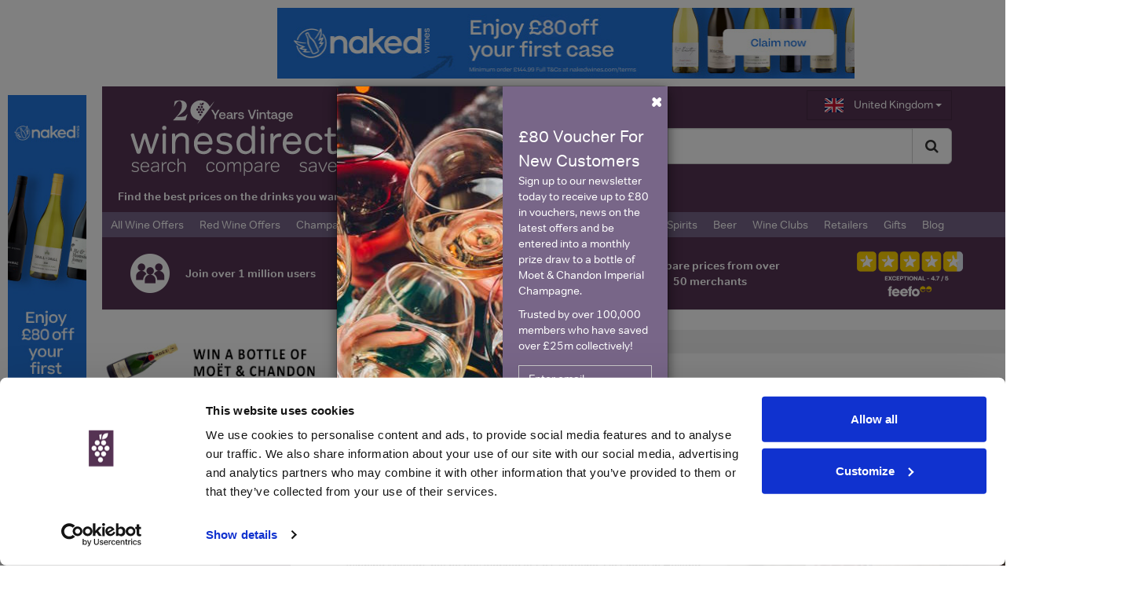

--- FILE ---
content_type: text/html; charset=utf-8
request_url: https://www.winesdirect.com/author/dhruv-baker/
body_size: 26092
content:


<!DOCTYPE html>
<html id="html1" lang="en-GB">
<head id="Head1"><meta charset="utf-8" /><meta http-equiv="X-UA-Compatible" content="IE=edge" /><meta name="viewport" content="width=device-width, initial-scale=1.0, maximum-scale=1.0" /><link title="WinesDirect" rel="search" type="application/opensearchdescription+xml" href="//www.winesdirect.com/xml/opensearch.xml" /><link rel="publisher" href="https://plus.google.com/107288924015749889837" /><link rel="apple-touch-icon" href="//winesdirect-images3.azureedge.net/icons/apple-touch-iphone.png" /><link rel="apple-touch-icon" sizes="72x72" href="//winesdirect-images3.azureedge.net/icons/apple-touch-ipad.png" /><link rel="apple-touch-icon" sizes="114x114" href="//winesdirect-images3.azureedge.net/icons/apple-touch-iphone4.png" /><link rel="apple-touch-icon" sizes="144x144" href="//winesdirect-images3.azureedge.net/icons/apple-touch-ipad-retina.png" /><link rel="icon" type="image/png" sizes="32x32" href="//winesdirect-images3.azureedge.net/icons/favicon_32x32.png" /><link rel="apple-touch-startup-image" href="//winesdirect-images3.azureedge.net/icons/splash-screen-320x460.png" /><link rel="apple-touch-startup-image" sizes="1024x748" href="//winesdirect-images3.azureedge.net/icons/splash-screen-1024x748.png" /><link rel="apple-touch-startup-image" sizes="768x1004" href="//winesdirect-images3.azureedge.net/icons/splash-screen-768x1004.png" /><link rel="apple-touch-startup-image" sizes="640x960" href="//winesdirect-images3.azureedge.net/icons/splash-screen-640x960.png" /><link id="linkCanonical" rel="canonical" href="https://www.winesdirect.com/author/dhruv-baker/" /><link rel="stylesheet" href="https://winesdirect-build3.azureedge.net/css/winesdirect-v2.51.css" /><script type="text/javascript">dataLayer = [{'EsClickLogId': 111463518}];</script>

    <meta name="description" content="Read the latest food and wine articles from the winner of MasterChef 2010, Dhruv Baker, on Wines Direct." />
    <script id="DataLayer">//GA4 dataLayer stuff
 window.dataLayer = window.dataLayer || []; 
window.dataLayer.push({
  "PageType": "",
  "PageId": 1237
}); 
console.log("DataLayer set");
 </script>
    
<!-- Google Tag Manager --><script>(function(w,d,s,l,i){w[l]=w[l]||[];w[l].push({'gtm.start':new Date().getTime(),event:'gtm.js'});var f=d.getElementsByTagName(s)[0],j=d.createElement(s),dl=l!='dataLayer'?'&l='+l:'';j.async=true;j.src='https://www.googletagmanager.com/gtm.js?id='+i+dl+'&gtm_auth=rsVQXoxoYTBwhIzvlEHmvA&gtm_preview=env-2&gtm_cookies_win=x';f.parentNode.insertBefore(j,f);})(window,document,'script','dataLayer','GTM-MQLQNHL');</script><!-- End Google Tag Manager -->
    

<script>
    (function (d) {
        var config = {
            kitId: 'jmm1zvd',
            scriptTimeout: 3000,
            async: true
        },
        h = d.documentElement, t = setTimeout(function () { h.className = h.className.replace(/\bwf-loading\b/g, "") + " wf-inactive"; }, config.scriptTimeout), tk = d.createElement("script"), f = false, s = d.getElementsByTagName("script")[0], a; h.className += " wf-loading"; tk.src = 'https://use.typekit.net/' + config.kitId + '.js'; tk.async = true; tk.onload = tk.onreadystatechange = function () { a = this.readyState; if (f || a && a != "complete" && a != "loaded") return; f = true; clearTimeout(t); try { Typekit.load(config) } catch (e) { } }; s.parentNode.insertBefore(tk, s)
    })(document);
</script>

<meta property="og:url" content="https://www.winesdirect.com/author/dhruv-baker/" /><link rel="alternate" hreflang="en-GB" href="https://www.winesdirect.com/author/dhruv-baker/" /><link rel="alternate" hreflang="en-US" href="https://www.winesdirect.com/us/author/dhruv-baker/" /><link rel="alternate" hreflang="x-default" href="https://www.winesdirect.com/author/dhruv-baker/" /><title>
	Dhruv Baker - Read wine articles from Dhruv Baker
</title></head>
<body id="htmlBody">

    <!-- Google Tag Manager (noscript) --><noscript><iframe src="https://www.googletagmanager.com/ns.html?id=GTM-MQLQNHL&gtm_auth=rsVQXoxoYTBwhIzvlEHmvA&gtm_preview=env-2&gtm_cookies_win=x"height="0" width="0" style="display:none;visibility:hidden"></iframe></noscript><!-- End Google Tag Manager (noscript) -->

<a name="top"></a>
<div id="fb-root"></div>

<form method="post" action="/author/dhruv-baker/" onsubmit="javascript:return WebForm_OnSubmit();" id="form2" role="form">
<div class="aspNetHidden">
<input type="hidden" name="__EVENTTARGET" id="__EVENTTARGET" value="" />
<input type="hidden" name="__EVENTARGUMENT" id="__EVENTARGUMENT" value="" />
<input type="hidden" name="__VIEWSTATE" id="__VIEWSTATE" value="[base64]//MOxi6VtNPWLwfMFi6RXI4aAE4Rp3Im0TojjdKT8aRfXS31MsF2NBRcSPfYwZC8JOOQug9/8Cwkk/CCmqyFMCH4WhTa+7Oy67mhwoVe2N7CvMnFHp4qfR2cXQXZ8xJeYFEZ1fD/LzOr3Q98SbYZih+grgFC6X708Q2tZBS5DyRVcoDGKP+LFTx0oHeI0YT9X6G/llwTrRH7vNacmfD+5QrIq1XdxjeAOCu+wGqQPbr4p9UMXrZJS1cmwBF1+lafxscOpwlqLd4bMyg0Jbpcdg4NvtpsQbOdFJ/Ksr9JNLUx+eSYShibkonZHMCo0m62H7Z01sY+3ky67GRy85gsSO4CB+2rxqHEHDrZwydCfS6FUT9ZWiCQSBTAfRC5ArZUvE4ITAzqrLELvUZk9BOf6+z4HGP+yUdoRFVG/w8pbnLGmSbFb88ju+s5OBu8LPmLpZXeTnb84bPue8crHKF/OSYsUFg1DIZ+9QG1V9Nu5bJmWpaDC2O0itp8IoY90ZOY7zKw9PGl0Ux0HwMNsi4ZStVvGUc++raCb6CBMQaPviqbFj2uRvZWFqaPiV379RsEp6T8G/pCirycFUFv9Es3f/kE/62FP0eAI4rCFY1gQcXxd9q4uvIRyXVQT+J65FW+hOxSBy7feaE1G6qoQwtvm1K7BculfA0LdHU86mrdMPaCSeZdk9tANUsQN6GPnD6mA0oJsB4sOzz5kIzd1mdC2m3Z3Ctc1YxXdZJYXPN5Sy1ivT+YRiAPRZM7P7tISpvB6AzkGhaW4WE/RNbk0hj7nisSO/3q/lI3fvXo3xjtB+H44McjgZkhfUFdWD0mBJtD+PIy8X66tY+HfL+6V3GIAUbLmbIJ237oOiHC75wi/FN1ubwfi8J3F6UDGfp2WF4KycLH3pyRO27PT46VgEHVCgLy5/E92OdW3lCInOXGIMgBb+Jgv5J7CKul0M2+JBIomeo1Pb9zGG5qnb4Swa33lQuYiynVn0H4qwlOekdpMEMFyH2K/ohCTg7fLdEBUgskukK6P6kJvTpxkDBHwxzlA53g/eKC/knsdmufrR6GK4hpx7byhGt+WzkMSaJWHKcFavWxvpFHaLvgWSVFgQ1KUjAGlPgmapyC1FcCzxerimS8pXhGV5jFfWGA4bFIvFs84RU17iNZBGgmomRLcTbm3IgnzNxInINyKBVbXT03ZSj9LETVqbYTvvj/F0p6may04VFrd1olP3lDbEO/qFwxpoXkIouWlar8wgF0sI/ywvPclp2sRW0j2nid13tcrIZ0X7nJllFI5CptuuODBz22Pj/FdkqIhClAkEyz21udGoctgBkOPOBKO+ChhJBg2X3k0HUmCTHN9po5jQjoaYo9Lhf006ehVha+b1yAXxyEgMj96lh1E0XB6RyAZTfvSSYCcJiGjIlcC6NcjI1kQefyyFkBFS/fdXYjn2PU1mp9iq5CGpOUhozFmN/6P6lFAqbXaHhzsWFbBgRvcWPHk+6AQMD+KZj9NAUkqjF3uZNFg6IE87dlUQuPnBfJx5YYhThPcMcvKrATACru5t4UHh5OmuJALb5RR54f09RFUUtaMaQxKLfewHKZaEdW7+KTpsi2kb5QL1SF3CTkxXUtxQdkZbjmyopIuJ8CTcgr+CAMCVUs5NUxIeCEgmRgfwClf/7GH7s3LTfNtOhjd+EF0ob7SZGQYJX/rHGGhACm5KaFcSQ0KzHCK6INhBQ58ovllEnn60O4OvuWIbpYFa7khApYKxAZNR+Hj9PX+mP+sMcqrbMU3VUer0CafE9aCXlhSi+jeljWHROOXUTfXveO6rErUVhueVPQCSTzsIncARMIHL+t3bTK7sby7HjPyqXhp0IJ0i62/34SPOqSxj+W5Y2c97NrSCpCREiv1wydubCOi4l/2mkyk7US+iBOm2m7EcvvNiJEWQFc6PDljmmbvzSbiwjJk3XmEfWmArfW36zDTqCNfXGhgH0Q4Yjxc8q4DAFyOQ0Mpf+H4Z6i74xU9A6I8BJkhOoARhQyRgHYECkEXajFaWAd2fMRLM8Oh1k/Q8otUB2HizMtoY/0kwCrXfEPuFuDNh5NR7GL9iNTOctotLb2KfFqMSBrVfRU7zXOVQdzI5bxefFaEp1EhVMr2f6zGRpNzEDmF9IYmBhBFLu3sPYmMySvL5TEj8ZhmVRweZv3IIR9jH9GbEUEBDc5FoltuN5Yk91Fd/TKeBkKQ0YjK+65l06ttMSOWgqQKpjKpj63ztox5Ym+edAXxHUtTDNAnX7vdnfx5LmUOwPA00hiYoy1eoP8qGl0j0ST93TEg0ivyGuXTv4TRbhVvf68g6HrVAXvM4vdAEIbGFkwKxKcLtfZTV/3VCDy6spQSqB4miJaaCmP+8O+R3bAd7OfbTxql0AmZYowXfj1z8zFNpoXxpdJ7H5fra2KBnuPHAJi67fcw+cVc0AawgKm5+bLvgBvcJc8QYIif1Pq2sCllt6JUxZ/x+BBNoSaZCVES/h8x7nTxQcGlOkXjkRh+TH67Ka+w87AMxqHO2+iwvPgkW7I7ZZzMOP/jCte7CtkB4kirLz2orU60+jG9PGT24bFGWPbDQQE7NRv6ia/rcXN8nhuSzMvymgZkHVdo3kpeq62X6JRPhh/GuwXp8Exv440cgNtSZiUE9HQCGlH1kWwpE70hvWEJpJwPPw1o0zQlwH/umx5TQb7n7OyhXz7vjRNxsC/wm4m8jj8DhKnKepZ95mKvyCjwcvPFXkK7G1z2+IMLjYNsbvTY0Z6HZ/ES/7uhGg4oGNs/E2mNzDVA/FTj2azM5gEzNjrIAFt36cqgOfwEDCgfgynghFQZTlJICSAqE0/cKiXWUkZoawd77PnPj7tgrDhP7b8sgxxc4XR4HrHbDcqgNH3q+4fnkGeYjHpgFoCHMCnjQ3/7iui7NvARcJSK+kZsj/tM5Y8Qf7UDGuT9IBt10bvhxrdMTG/ijBqKzOGaivWPdXldCjPxm5w5bxI1Cx8nTPu0T8mxdLfgZHg90/87Z15jYhoe2HQ+ak8k/x+W+l/zXTlbsuxZcI+xBA2K6ZJk2O70Ej+rXCLu2zMtx+EdfJtx9lsLk4YWSgbCcW0S1KaPURoSD55t5d56yBiDVtAB0j7Rrl0qp7U0HFpDazHmAxljikP+n8iVOX3OlC6CQsFs7MugcAj2xZPWbsfB0iM/a+VT9YY01oq5DMIuvS08A7GBnZolJi/195OVjAiibNoLgVJdCYqC27U7+e7LNxyw8ZLyNU7QOw8sEGgw3UfjiugPvmEruDUsCEfXyGY+waDFiDhWBaB92sGP8WylvlCtqueoLqhGv96jvri0uar73ecQqS/nC5o2ygU+9jvD3VvQPtWT92D0ARUEMrgzKBie6U/XXLqIjo1J8pbqsoJBSgjopnDYl27MDMsKF2ujBbhP3XzPhFMbYAJnlJ8l+sVXmDILNN9gq8of/qEqf9nv8kbJX7usMweRtVjQunsAb0jF2iEgTXwrYgc0WNyUi6LJS5obEQSBpImNBoDdld/KxbufgVGEdKtAAhb3XU5KUjNVCbWXc4ZmZXbqRmXjrNxi/tv+58EjBxCFtFUcTPFeQM8Za4abRXJ/F9rJcTrD7ZzuXsyDvavNNtAcg1peE+ynryqlVwr7+lPbmuRsS22EN54dqtQXFaaGiZxsGqIUtlOQeSQPMm3Y6LisW0Nn2yDd56Z5zR9wZ9CYzOZ3y/DGEbPqYYl0gklJ4jd3j2WZa07X4zg93H3MPPQnY7QfSvIQLFCxB0NNEXzPkE66II4z2VAwFlNdv635vteKTJISlZkbLuRYtt3e6mU2tNbfVSHdytQdt1y++RUiIo1lzFmwjVyANC75TwhdmGLC+SMOi4WZZR/uCcCwZ4GzYjnlhIDb34mD+L/re72SWqSPxZ23xnnJSEvL98e7eUiIoSWsOS87ItqIuWt3rMGuKF0AwK4Xf3pp32q1cUA8nY9VZKahY2Dp0SL8Y5uEbla4+RjwPpaeGWqircthxWuduqbhrla0Fv7gU3iBzZSRECqUM7s0iKWPcF6bltwp+1L6h2lVUHDaMbiVGADPydjK/mlchXKqxI4OmWQjEZCNgmw8VzCkTWVOcnFyAWj4/IsZGxjtW56ll+jtJKfaisFDCqEiCmXgwm7v4IzH6dnBOP5ajPL9qlpQvt5WTVg1+QbyGIfFbJWWeyu8QR4jbnQP06PrIge9NGUlbOCftFrszWaXN6D81BEaqvhXE/yzUVXzG9fHAQirp/IwOrKmDA3pmoh1G5/gv3zD7woT4r6wQs9EwJZz1vqTaO5xZQGFB4g9HbQxA3HAIr7mPDbkmp4GXg+yNwtzF+2IpuQgzOuMDXxTQRJqJkdREBLWDKHvaxv1UdbMV0TRwrCnb4pomJp1hPYZysi4Zm8Wl+a+hySZAI7/NgKQhnZw85sfGZb3/Nl5Mo/xQU8mK/7iVjn79WbWMU0JwXpk+kbfF3b3Mg4+UPWgFcV2eSzk4oKJF0V3Q8XvTRTWyM4X/4imkDlLjfM9BMbIbzuAycxka6GjS2qnnYUDAeiZ6ykfqMfDIg+Cahf8qpM+A+DypWJnPNo1IymBFan2QtCYIqtvBpllOSsCyDepN49aYZCTwfJIYdWJqVAwomp8hyT7bVfFOv7xHQgc4HCcJnLpmovchK6mD1ynJILSj+ALjUgzJ7hKxb/Q3nXLtQF0wzBD3kRft3k0iUxGBLAK9LpecIWepRIB5rlTKHxesM5j9gVX87/QIcyz9kJloAEOgtfxcxz6mKw12EPw2ZKNEQvB3TomskxiXj8Rba66FhACat55QvmoOrQFwhpODPLYslib1NIcjgrHHQHhuIR8IBpni+E1+ZDPZB7kY+SnbmMKd7iTAVCNx3/G+NaJzlur14WfwBZ+axuo8BJl03bWR9fvQ/LlOG5kkfGHf9yWYxpPLoQKSwd03nbWYvt1VXVtR/NGp4vauc4LgfcvdU0vWhzph6X7wNRBX6Hj4rdygy+iK+rG4Kofi3ISy3Ljz36c/1u4dU7EgU0yCkkk+nN490Yb/JdLeQeKasAR5CKJHJfem0N3gx4SQE0LV/fWgX8UDH8SU3YcvREzhRKXVHY210pzzPam2TDIqT5kLJfTllDfouKavr4NQiNY5Kv1Agwkjki8f1teREN3cHR8CMGOaHU3+Lp39XWMpgv/MZE7Ru28cMcGsnDoOK2zLSOCkWUUPNCmnDwhMdf/If9HhkXpbgZ7XnEaXkg6nJxWE1OC3NTy3CdpTlXOQB/8LLT5Vm2nA50TqIRzumsickhsYMRC630r1URxpVdB3a4jetUzwQ+rWFaikPldVx8aDbljUiCsciyUj4ip1Q4Dp5jF6AL82+o8vjhZNI1JAeHi35wSxm1e93Trr28oYDvdvy/XUbVd62AIbKBBymlSi4DKME09k5GhqoeMBGANR45wxqpMt4Xsxd7YL5gsYRIV+ry1DU/2Tssbd3sR+X25wa3rRfefJK9CxDyFkjYMPetvEZmqPgP/X6mnk2vqf1Um+2wBBA2ZvaWS8HGH8YNToGvzix2EzjtYk+Oi4IWVlxwU8ZC827BgDACiqEhtSTyNugR4tsP1+UmCf5Rt2BL45NrcpWNf4nDyNl5a2pXy7uxROP2EVpbcmx1vMnj2DHNTe4yXMda2olhkxx9O/jRAw/YognYYStEtge+IMwELIs3HZlsqqPpr4zEDDm55S1YmmIpwjdd/42/nY4As47fDPYjvDks0Pl8E1Y7ipYVknT0XFQhHcA+5plVX+DIJg1++cNc3kzExRkOuHqv3IHPO+/DUcbxKezRWNFHWY7m8RFREvKNN/PdXjJDCnHoXjyHLH7HM0dB6KbBF9HrO/WldBTdCbYWQlD8V4LeC9Vui0YDIUt5wxdsMCXHGIOvKI+FrZTFI3ZfazVvRdiQ/FDy2dIX58upHP7/eixgl8257k3iTgd/2Ri7xps2hdCcK8S5HTTDOiDcfu9eLv6oJ/CFj/drUzh11sbbiFaTmAf9m1Z42x6jfm5JiKOU62y1+zJGGlmvM89BH0lW5dsNm+VBoH16fee2UWxn6qFEqEx+MZtt4jQzLffcT0Zn23pfJTZ5ZMh6TB+tpHaH30JHDlCJ+KjPdVnPNmTRdPKx34yQbU1hSbVzbQJugLqTnT4x3xS5Xr1uu/OBwvpx+vrQX14FVLkOxNLmDSCa8T2sii5fuh/e6ju83cKm2y8IeqdeO4hvfaeyP+FpijRi4OSZdNBr+G54z/c1gCLskrxExu0HBij/8nGTHZoH8OPbJcyVPj8bUIWapMMsSiwSLl5lZNXatskkhNNLwg8nByFyRbB49H1/9OVZFwWjS1S94Pt9RBiY5xkSVkjeFLBV4T7dqcJ9Ienf7sF0/EUGG4Xfh68twTcZ0R8jfFtgSYuFacQudbtAOrYtA2ywkI/g+EgkOgmaTnCWNvjI99PSE6iPhpofCQMi/[base64]/xpV1hy+SE2DgYJzhSR5qSyBIiVkFVZsKbvIyF1bvJRwZsX1/5GpktUS1dsLp39n++mhNlSPlCaCYmuACgjbcn/eIeBNMV2T6BMFh7v4mbHvwYx2azaD+/tN7TL9g8ahgyxVMKgOuNexFSa4EHItAm7umzGEWI5IuwoI+f5AjMvgLYSGpPgGPsCBLMg4pHI429pRiTwcpkg9RGQxUHsYE3/Gg/pahT6bDYjpLb/xJMoesgj4zVLG9yuzR0r5CFjhuxE8NZFgrk3xsUqqsf/ZgaD1VCMDoh4b1jO9RvvoJfI/WSCBz08sIlt0qmrwkyaOaerTl80IOPt7847QeSt5ew3mZZgWUv62rYzfJYHkXjwaNwGMDPRllElZnj7BfktdDSCHnQiq+I0zxOwqMre9qChLmNwf3Nykv61yC8lyJ6Z0O9ZHDaWfxTOpN98vkXXbAAvU/or1/aViFN3tTIw5fufnK2e+xPNNEXkpCFh2qSrGkx1RMs0eHW7Wq53+50znmTB7IUJNRHlZ8PGj8E7PPeJxyiGAfm6fJuRJ1Oe9dR0HnsJz4d45BKm+le8oBcRK5GiNoBiM9LugOzvbuJR+XZdRKi/KhX2An4AsnNtVgy7V474z1iu33nm91ZZp692xbfdiMfyolsllrjIu/SRMKO/[base64]/KbL12PhVAJdC1sM1MaWUaJAd07pTNRMEITodx7t6rfwHZJ0KGJAbTG+UPhXQH3ZVvBpHVv/ox27LTCNVMwA3IGWEQ5vQAWkAS8dnkl0tpqWPcBZgWcldTt3J99FkIC/o106nNQvXTPhax8x+G9brDLWnTGuSAa9taFmIqtd+fVoHOr0f1XsJjhS9JkhFmWqllBYY48oRGnVtfekTQAHIKG4wja5Y5+b1eB4CXM3pbluSK5Lwhu/GIgRHZ54QLVDiyG1pVGFNkpsTCcbSoZggGLmppfnBoi5yTfd863QTLJJRR33giY51ttVuJN0dMUJYMQSDesGuDRnA+P6CwTg4WIkPsGkQTqjfLPWjprMIXRbiAM3uGzh5VgEUuCs3pbFe/c4X6mZWlesf01BkxWo1WKIySOS1EBZXnadm/NA1PkfboBAq43+rZE68TV9uSju3vgCREQBf2fg24IC1ZjLxdTGvXE6qhkmbL3C9eg4BlKsRZmFJcuzNUG9xMwzm1Nhig5j+BahJNbPHM5PIYeZJ/VWkT73H4ypWMosxlvmOpsZxjjCDReM8VeSMwzSEg1luRFQKFjZcsxr9QCA6bQYdqCvRRNpH4tU25nOKJcDAiucf8KERRSa87CkPTxezzmIXRUIGilwTTDs87y0K+rDka/BvDAy8e/uhjAWj7idvlNRgS3e+r3FrXcqLXwSR+VY9Dzw8N5eClfAr/8edu5zp3qsCi7pXIqF9pDqWgXs9l4j+cNyxSYH+gx1XH4lkzkNGOxv8KCZn2CM6Qx3YTiGugk75WcOzg+oSGQ0NQRgP2wBTRRFSSY68IkpjxsnRLGgOI5/9pILw7/dNsIRtWtYOJS2suxwHXDFMVmtqFlZbVLJiinZQOgVcJQ8rVU4+CODFHx2yhGU7FiVywedTXTM5HxMZ/DvlfbBLHrh+2/IKqBjhqKqCSiWSc+SRpHv9RVcGspZ5xiJ3geNXJaalY2vK+kYeYZUqb2giTTPlhjzWA3rzGJ4v5rdOvJ2Ld880nLbTO6o8bqiE5Dk7b4FoFHu+Wzgltsos2/Zhjnu4bf3F5G7CZWe60bQSAe26st7jDHxYR5PlHDti3Bf+ED7sy+ZZbL1tQreGA8EpBP8TwCsVarQpXSXUCLOEg4QtXNE2E3xPFaUhYD8HGy6Pqa7VZOLuX4bZYjL+MRodQ9gzAtbuhSzazgaTEqFXKGNCfFbPXdT0uoAua5UuaQIyh9EuAVvB/sI8d3oIaw11WgXnSBhkcBKuShettZkHjLh6Ls9kisSzHrq5Ep4xTfxmUUS93WADtGi0WKeQOhyPLH8kWJdtk5jwApl/KiD4oFtDIS6QSjIaCC0On91GtC46SIvpbhWCOR+mLtC84k228pB85yWMJyV7tLKZVZDjjfBh8i2AixqEpeB5ZF8Fo0RUJRL/Vh4OEXQhkdfWpbl6BuSJO3Kn/qGHpT/hi196zJHhmLO8tIT3Yb/Zp9vAbwVqzYwfVeC1gFdYbZ7Cb1KoNAxHXaBnsrclt1sgjpmgtW6FQiynsaPnyvZyRmLM8EMM2OOvRxDJ+dzH9/k+G69ASSMKrsBY+8SPHHPF42JZbQ567toQQz0WlbDa3/8L9rD9zN7LRSTm/56e93ANFDjui5yx5qiVunqT+ZL6A+YMM1ewJ0Sh2xN7058p2bneICoJ3kO3X7dRw0F4uMA7wYRFVGfk96GsWg1MmK0ygCznouOrJJT48TWk0RgTJnbbrI5iAGfgDQJEz0rKZSQ/ANf6Su4SxqmbRZQlM3RuO57mRyhS1OwvdcII3XcPzab5B4R8Uc9jG2r0GjhS4xkXYJpHJCH0u2gwLUNcK7UJN8Z+CUpwfpmSrrbkvKJso1AHGSpB1z8rPCMjqfL5p6P7dlqDkGz0G6ygur5swqm6PW6hVknzXuYnhxz+tIp+ONbOxrFHyV/V6vMINbbjja9zomI5CESjyRGAjd3I/v4RvymXoo8v5gd3zWJqbxEZNCbDPcJ7h25DvJyMwtrzhxxwyzhrV5btEjv5BAqyHQeHV6ABJe77ICPYFmwoZjfPFZNJxAuInXilfjnNk+S/bmhk7IBgLSdjx1Ntb89YjpekJKkHfB1nyudO8yy0Mp4NTPuxvKy0uE04OYf9tfZ/93LkoY52US2Is8Qz2Qi4IDhfvwtBO7e7WFFxOXdkvwKMiQ9lUWFbkQYuA055WEFqrhb8ww4i4+bpZD1TLyH5N37ExfM+xBx4O6wkSyQzT3AIKWJDJ6+6QMUR9h4GrUdkK0wj8EIqNLFgQY9NAgxyW78FwJ4p4cPi/sGZ6NS31OKGbLoLYiQFC9hjMC6c/jcNZZBXQuZmssenaqj0PaU5aDBuYQAT7j6Mpms3CE+izbBfNvzArXbWc7kDazTVHXUJSJj9wa4yG3uOmSpCsb/K9tQQ+nns+IdQfAiVKVmbBvFoMAxNxzCufKd+fr4F0NkO2Nswqql0RE3n488UyQuhcVT8gxYKhmpdv4S3ileevqK7qzdrlAfNn5tF3j6a44Q36Hmu8CsBdD/LsfFE6gujCYrpHVBjuL9DLD/mSsKjFA9NeNPCM8HeWzLYK19Y4hEDQiviyiUt7uZ5R883+uIfegI6B1RD+fOmowmokNGwRgI9kZkQU07ehAr6lv7GTOb7kU4Hb/qvJYlK6OrrBQTxDYFgOzjzEj+4Kw2CiyZpnfDStKMpdlPcwJWpWx9AVF7KxHrrSEkRZaSN0d7Ev1yxFooDJkXbqrvby1QESt4is/4xgnc+Z4OxJtAWN+T0bxs/IVB3E3+qtyq1PS7kWZ9/GCsdJKKsrFvwAEAYY8fhH7u4XuOyUxqg4qWv51UCGRNXqvzzI/JUXhlyLX241gLV1Nbi+GQe5j4rzE5PLDi5HHFz8+zTl6WiAW9zF4ndpvr58JWMM2wxd2STYxNE3KGok9xS7MHEzQcGGw6E3BBG7d/X94Rq0gQM=" />
</div>

<script type="text/javascript">
//<![CDATA[
var theForm = document.forms['form2'];
if (!theForm) {
    theForm = document.form2;
}
function __doPostBack(eventTarget, eventArgument) {
    if (!theForm.onsubmit || (theForm.onsubmit() != false)) {
        theForm.__EVENTTARGET.value = eventTarget;
        theForm.__EVENTARGUMENT.value = eventArgument;
        theForm.submit();
    }
}
//]]>
</script>


<script src="/WebResource.axd?d=WPIdMTBd5YbOeGJq4fP-OIK687irv2A5RvQKXFtASavwpZkSTfpIQ8jDIwfraQv5ModxanSm5JHaaA-G8aJwjqA-i4_kgtyHNeR3ActBKKE1&amp;t=638901536248157332" type="text/javascript"></script>


<script src="/WebResource.axd?d=3xl6uEvhymrULRu8PE1xIfW3gzQKyXT5qRwGt94JUsSzwTq6ox4zIWKlVD0JPExEtmUut58uUKqB9JdVnwP-uwmzFl4vG9YmL8t-1HU5BxQ1&amp;t=638901536248157332" type="text/javascript"></script>
<script type="text/javascript">
//<![CDATA[
function WebForm_OnSubmit() {
if (typeof(ValidatorOnSubmit) == "function" && ValidatorOnSubmit() == false) return false;
return true;
}
//]]>
</script>

<div class="aspNetHidden">

	<input type="hidden" name="__VIEWSTATEGENERATOR" id="__VIEWSTATEGENERATOR" value="90059987" />
	<input type="hidden" name="__VIEWSTATEENCRYPTED" id="__VIEWSTATEENCRYPTED" value="" />
	<input type="hidden" name="__EVENTVALIDATION" id="__EVENTVALIDATION" value="dDGumEnQNEMxpjuCOFmJ6KlTm9vETSKrH+LFxeSmwOudTDM+AgGHn25g9cVdiJaWRBOnsqtz+ZvwbnnR65+wm4RZar983n/Cp5vMUHescCHz6Jz5g4wrKvoCM9du//xns7jXB94sEG/Z6inuEenrPH/XWtZs93q52eAZH6SgqIJS9jV/GqGuIZgZtDry6LlDjdNTTV+KwAk3WPiC9LfUGIabgkBwVDQ9AE0xIf902414dL5LUT02GLKha/K2Nupb+Wr8momfHRbrMVDzl5s9M+G/F2T+djT8s7nGXDo8LpfxVHjzqZGCjQG5TeTBmDUt" />
</div>

<div class="container">
    <div class="outera-wrap">
        <div class="outera-col"><div id="ad1" class="ad">
	<a href="/redir.aspx?PageOffersId=15615&amp;mid=50&amp;int=1&amp;OfferId=5063&amp;LinkType=VoucherNewCustomer&amp;ClickType=LeftWrap&amp;src=adswrapLeftWrap" rel="nofollow"><img src="https://winesdirect-images3.azureedge.net/banners/050126%20naked%20%C2%A380%20voucher%20skyscraper.jpg" Alt="Naked Wines £80 Voucher" /></a>
</div></div>
        <div class="outera-wrap-content">

<div id="MainWrap" data-adoffset-v="115" data-adoffset-h="10">
	

    <!-- row -->
    

    <div id="headerbanner">
        
    <div id="ad3" class="ad">
		<a href="/redir.aspx?PageOffersId=15614&amp;mid=50&amp;int=1&amp;OfferId=5062&amp;LinkType=VoucherNewCustomer&amp;ClickType=TopWrap&amp;src=adswrapTopWrap" rel="nofollow"><img src="https://winesdirect-images3.azureedge.net/banners/050126%20naked%20%C2%A380%20voucher%20header%20728x90.jpg" Alt="Naked Wines £80 Voucher" /></a>
	</div></div>

    <div class="header" id="header">
        <div class="logo">
            <a id="lnkLogo" href="/"><img class="img-responsive shadowfilter" src="//winesdirect-images3.azureedge.net/wd-logo-white-plain-20-years-opt.svg" alt="Wines Direct" /></a>
        </div>
        <div class="right">
            <div class="rightinner">

            
                <div class="headerrightcontent" style="clear: both;">
                    

<div class="dropdown pull-right">
  <button class="btn btn-purple dropdown-toggle" type="button" id="dropdownMenu1" data-toggle="dropdown" aria-haspopup="true" aria-expanded="true">

    <img src="https://winesdirect-images3.azureedge.net/flags/en-GB.svg" id="country_selector1_imgSelectedCultureFlag" class="flag" />
    <span id="country_selector1_selectedCulture">United Kingdom</span>

    <span class="caret"></span>
  </button>

    
            <ul id="culture-dropdown" class="dropdown-menu" aria-labelledby="dropdownMenu1">
                
            <li class="dropdown-item">
                <a id="country_selector1_lvCultures_btnCultureItem_0" href="javascript:__doPostBack(&#39;ctl00$country_selector1$lvCultures$ctrl0$btnCultureItem&#39;,&#39;&#39;)"><img src="https://winesdirect-images3.azureedge.net/flags/en-GB.svg" id="country_selector1_lvCultures_imgCultureItemFlag_0" class="flag" />United Kingdom</a>
            </li>
        
            <li class="dropdown-item">
                <a id="country_selector1_lvCultures_btnCultureItem_1" href="javascript:__doPostBack(&#39;ctl00$country_selector1$lvCultures$ctrl1$btnCultureItem&#39;,&#39;&#39;)"><img src="https://winesdirect-images3.azureedge.net/flags/en-US.svg" id="country_selector1_lvCultures_imgCultureItemFlag_1" class="flag" />United States</a>
            </li>
        
            </ul>
        

    <span id="country_selector1_lblTtest"></span>
  


</div>
                </div>

                <div class="headerrightcontent" style="clear: both;">
                    

<!-- filters -->

<div class="updateprogresspanel" style="display: none">
    <div class="spinner"></div>
</div>

<div id="pnlAdvancedSearch" class="pnl-searchbox" onkeypress="javascript:return WebForm_FireDefaultButton(event, &#39;wd2023_searchtextboxtop1_btnRunSearch&#39;)">
		

    <div class="input-group">
        <input name="ctl00$wd2023_searchtextboxtop1$txtFreeText" type="text" maxlength="50" id="wd2023_searchtextboxtop1_txtFreeText" class="form-control input-lg" Placeholder="Search Wines Direct" />
        <span class="input-group-btn"><a id="wd2023_searchtextboxtop1_btnRunSearch" class="btn btn-default btn-lg spinner" href="javascript:WebForm_DoPostBackWithOptions(new WebForm_PostBackOptions(&quot;ctl00$wd2023_searchtextboxtop1$btnRunSearch&quot;, &quot;&quot;, true, &quot;valctl00$wd2023_searchtextboxtop1&quot;, &quot;&quot;, false, true))"><i class="fa fa-search"></i></a></span>

    </div>

	<span id="wd2023_searchtextboxtop1_valFreeText" class="ASPValidator" style="display:none;">Please enter a search term</span>



	</div><!-- panel -->

    
                </div>

            </div>
        </div>
    </div>

    <div class="header">
        <div class="slogan">
            Find the best prices on the drinks you want, enjoy exclusive voucher codes and make amazing savings
        </div>
    </div>

        
<div class="main-nav-wrapper">

<div id="mainnav" class="main-nav">

    <div id="nav_enGB" class="navbar navbar-default" role="navigation">
	    <!-- Brand and toggle get grouped for better mobile display -->
	    <div class="navbar-header">
		    <button type="button" class="navbar-toggle" data-toggle="collapse" data-target="#navbar-collapse-1">
			    <span class="sr-only">Toggle navigation</span>
			    <span class="icon-bar"></span>
			    <span class="icon-bar"></span>
			    <span class="icon-bar"></span>
		    </button>

		    <ul class="nav navbar-nav">
			    <!-- panel 1-->
			    <li><a href="/wine/" class="navbar-brand">All Wine Offers</a></li>
			    <li><a href="/wine/red-wine/" class="navbar-brand">Red Wine Offers</a></li>
			    <li><a href="/wine/sparkling-wine/" class="navbar-brand">Champagne &amp; Sparkling Offers</a></li>
			    <li><a href="/vouchers/" class="navbar-brand">Vouchers</a></li>
		    </ul>

	    </div>

	    <!-- Collect the nav links, forms, and other content for toggling -->
	    <div class="collapse navbar-collapse" id="navbar-collapse-1">


		    <ul class="nav navbar-nav">
			    <li class=""><a href="/wine/white-wine/" class="">White Wine</a></li>
			    <li class=""><a href="/wine/rose-wine/" class="">Rosé Wine</a></li>
			    <li class=""><a href="/spirits/" class="">Spirits</a></li>
			    <li class=""><a href="/beer/" class="">Beer</a></li>
			    <li class=""><a href="/wine-clubs/" class="">Wine Clubs</a></li>
			    <li class=""><a href="/wine-merchant/" class="">Retailers</a></li>
			    <li class=""><a href="/wine-gifts/" class="">Gifts</a></li>
			    <li class=""><a href="/blog/" class="">Blog</a></li>
		    </ul>




	    </div>
	    <!-- /.navbar-collapse -->
    </div>
    
  
    

</div><!-- main-nav -->

</div><!-- main-nav-wrapper -->

    <!-- -->

<div id="pnlHeader1" class="panel panel-purple-dark top-header hidden-xs">
		
    <div id="pnlHeader1Body" class="panel-body">
			
    
        <div class="row">
            <div >
                <img src="//winesdirect-images3.azureedge.net/transp.png" class="icons top-header-users" />

<div>Join over 1 million users</div>

            </div>
            <div >
                <img src="//winesdirect-images3.azureedge.net/transp.png" class="icons top-header-exclusive" />

<div>
                Exclusive vouchers, tested regularly
</div>

            </div>
            <div >
                <img src="//winesdirect-images3.azureedge.net/transp.png" class="icons top-header-prices" />
<div>
                Compare prices from over 50 merchants
</div>
            </div>
            <div style="justify-content: center">
                <img src="//winesdirect-images3.azureedge.net/transp.png" class="icons top-header-feefo" />
            </div>
        </div>

    
		</div>


	</div>
    




    <!-- -->

<div class="wrapper">
    
    <div id="pnlLeftColMobile" class="left-nav-mobile visible-xs visible-sm">
		
        
        
        
    
	</div>

    <div class="right-content">

        




        <div id="maincontent_breadcrumb" class="breadcrumb-product"><script type="application/ld+json">{
  "@context": "http://schema.org",
  "@type": "BreadcrumbList",
  "itemListElement": [
    {
      "@type": "ListItem",
      "position": 0,
      "name": "Home",
      "item": "https://www.winesdirect.com/"
    },
    {
      "@type": "ListItem",
      "position": 0,
      "name": "Author",
      "item": "https://www.winesdirect.com/author/"
    },
    {
      "@type": "ListItem",
      "position": 0,
      "name": "Dhruv Baker",
      "item": "https://www.winesdirect.com/author/dhruv-baker/"
    }
  ]
}</script></div>

        
              <div class="row">
                <div class="breadcrumb-wrapper">
                    <ol class="breadcrumb">
                        
                <li><a href='/'>Home</a> </li>
            
                <li><a href='/author/'>Author</a> </li>
            
                <li><a href='/author/dhruv-baker/'>Dhruv Baker</a> </li>
            
                    </ol>                
                </div>
              </div>
            

    

    <!-- DOTD/voucher -->
    <a name="tabs">
</a>
<div class="row guides">
  <div class="page-content">
    <ul class="nav nav-tabs wd-tabs-small">
      <li class="active">
        <a href="#tab1" id="ttab1" data-toggle="tab" runat="server">Dhruv Baker</a>
      </li>
    </ul>
    <div class="tab-content">
      <div id="tab1" class="tab-pane active"><img src="https://winesdirect-images3.azureedge.net/winesdirect/Dhruv-Baker-376x250.jpg" alt="Dhruv Baker" style="margin: 5px; float: right" class="displayimage">

<h1>Dhruv Baker</h1>

<p>Dhruv Baker, winner of BBC One’s MasterChef 2010, was born in Mexico where he lived with his parents until he was four, and then moved to India where he first discovered his passion for food. It was only after leaving university that he was able to really explore food and cooking, and develop his interest and passion in not only food but also wine.</p>

<p>Dhruv loves all aspects of cooking but has become increasingly interested in spices and using them in ways other than one would expect.  Since winning MasterChef he has worked at Le Gavroche, De Librije in Holland, Benares, The Kitchin and Helene Darroze at the Connaught.</p> 

<p>He has written his first book, SPICE, which is being published by Orion Publishing and will be released in July 2012.  He has set up his own private catering and events company called Earlsfield Kitchen.  Dhruv is a presenter for Waitrose TV and is a contributor for Waitrose Kitchen and Waitrose Weekend as well as other food magazines and works as a brand consultant for a number of food brands.  Dhruv is a regular at the BBC Good Food shows across the UK.</p>

<p>Read articles by Dhruv Baker below or follow him on <a target="_blank" rel="nofollow" href="https://www.instagram.com/dhruvbaker1/?hl=en-" data-linkprocessed="1" data-test="TEST">Instagram</a>.
<div class="buttonlinks pull-right">&nbsp;</div><div class="created"></div><div class="clearfix"></div></div>
    </div>
  </div>
</div>
  


<!-- fb/twitter -->
<div id="maincontent_ctl00_divSocial" class="product-detail row">
    <div class="social">
                        
        <div class="addthis_inline_share_toolbox"></div>

    </div>    

</div>




<!--auto--><div class="row"><div class="page-content"><div class="textgeneral">

<hr>

<h2>Dhruv's Latest Articles</h2>

<hr>

</div>
<!--auto--></div></div>
                        
    <div id="maincontent_ctl01_plcGuideWrapper" class="guide-wrap-inner guide-style-2">
		

<a id="maincontent_ctl01_ajump" name="actl00$maincontent$ctl01"></a>


<!-- row -->


<!-- row -->


    
            

            

            <div class="guide-summary-wrapper ">
            <div id="maincontent_ctl01_lvGuides_ctrl0_GuideOuter_0" class="guide-summary">
        
                <div id="maincontent_ctl01_lvGuides_ctrl0_GuideBody_0" class="guide-summary-body">
                
                    <div id="maincontent_ctl01_lvGuides_ctrl0_lblTagHeading_0" class="h4 guide-tag-heading ">
			
                        
                    Dhruv
		</div>
                    
                    <div id="maincontent_ctl01_lvGuides_ctrl0_GuideHeading_0" class="h4 guide-summary-heading">
			
                        <a id="maincontent_ctl01_lvGuides_ctrl0_lnkGuide_0" data-linkprocessed="1" href="/blog/how-to-match-spices-with-wine/">How To Match Spices & Wine By Dhruv Baker</a>
                    
		</div>

                    <div id="maincontent_ctl01_lvGuides_ctrl0_GuideImage_0" class="guide-summary-image">
			
                        <a id="maincontent_ctl01_lvGuides_ctrl0_lnkGuideImage_0" data-linkprocessed="1" href="/blog/how-to-match-spices-with-wine/"><img id="maincontent_ctl01_lvGuides_ctrl0_Image1_0" class="thumb-resize img-responsive" data-image="/images/winesdirect/Dhruv-Baker-376x250.jpg" data-image-aspect="" src="" alt="How To Match Spices &amp; Wine By Dhruv Baker" /></a>
                    
		</div>
                    

                    <div id="maincontent_ctl01_lvGuides_ctrl0_GuideText_0" class="guidetext">
                        “As I ate the oysters with their strong taste of the sea and their faint metallic taste that the cold white wine washed away, leaving only the sea taste and the succulent texture, and as I drank their cold liquid from each shell and washed it down with the crisp taste of the wine, I lost the empty feeling and began to be happy and to make plans.”  - Ernest Hemingway, A Moveable Feast I’m often asked about my views on food and occasionally about wine but very rarely about the two in conjunction…
                    </div>

                </div><!-- guide-summary-body -->

                <div id="maincontent_ctl01_lvGuides_ctrl0_GuideFooter_0" class="guide-summary-footer">
                    
                </div><!-- guide-summary-footer -->


            </div><!-- guide-summary -->
            </div><!-- guide-summary-wrapper -->

        

        

            

            <div class="guide-summary-wrapper ">
            <div id="maincontent_ctl01_lvGuides_ctrl1_GuideOuter_1" class="guide-summary">
        
                <div id="maincontent_ctl01_lvGuides_ctrl1_GuideBody_1" class="guide-summary-body">
                
                    <div id="maincontent_ctl01_lvGuides_ctrl1_lblTagHeading_1" class="h4 guide-tag-heading ">
			
                        
                    Dhruv
		</div>
                    
                    <div id="maincontent_ctl01_lvGuides_ctrl1_GuideHeading_1" class="h4 guide-summary-heading">
			
                        <a id="maincontent_ctl01_lvGuides_ctrl1_lnkGuide_1" data-linkprocessed="1" href="/author/dhruv-baker/dhruv-bakers-top-10-waitrose-wines/">Dhruv Bakers Favourite Wines for Food</a>
                    
		</div>

                    <div id="maincontent_ctl01_lvGuides_ctrl1_GuideImage_1" class="guide-summary-image">
			
                        <a id="maincontent_ctl01_lvGuides_ctrl1_lnkGuideImage_1" data-linkprocessed="1" href="/author/dhruv-baker/dhruv-bakers-top-10-waitrose-wines/"><img id="maincontent_ctl01_lvGuides_ctrl1_Image1_1" class="thumb-resize img-responsive" data-image="/images/winesdirect/Waitrose-St-Hallett-Barossa-Shiraz_1.jpg
" data-image-aspect="" src="" alt="Dhruv Bakers Favourite Wines for Food" /></a>
                    
		</div>
                    

                    <div id="maincontent_ctl01_lvGuides_ctrl1_GuideText_1" class="guidetext">
                        Riesling is one of my favourite styles of wine, and it suits my style of cooking perfectly.  This is a fabulous wine, from a top, family-run estate in the Rheingau in Germany. It’s bone dry, but still very aromatic, with lots of lively citrus, floral, and gentle herb and spice character. Decanter German Dry White over £15 Regional Trophy 2013 Gruner Veltliner is a favourite of mine, and very fashionable right now. This one’s from its home country, Austria, and it has just the right amount of…
                    </div>

                </div><!-- guide-summary-body -->

                <div id="maincontent_ctl01_lvGuides_ctrl1_GuideFooter_1" class="guide-summary-footer">
                    
                </div><!-- guide-summary-footer -->


            </div><!-- guide-summary -->
            </div><!-- guide-summary-wrapper -->

        

        
        
    
      
<!-- row -->
        

	</div>            




<a name="mailingsignup"></a>



<div id="maincontent_ctl03_pnlEmailSignupForm" class="panel panel-purple panel-mailing-signup-custom">
		
<div id="maincontent_ctl03_pnlFormBody" class="panel-body text-center">
			

    <div id="maincontent_ctl03_Title" class="h3" style="text-transform: uppercase;">Win free Moet & Chandon!</div>

<div style="margin: 20px 0">
    <div id="maincontent_ctl03_Subtitle" class="h4"><p>Sign up to our newsletter and be entered into a <b>free monthly prize draw</b> to win a bottle of Moet & Chandon Imperial Champagne.</p></div>
    
</div>

<div class="row" style="margin-top: 15px">
<div id="maincontent_ctl03_pnlFirstName" class="col-xs-12 col-sm-5 col-sm-offset-1">
    <div class="input-group">
        <span class="input-group-addon" id="firstNamePrefix">Name</span>
        <input name="ctl00$maincontent$ctl03$txtFirstName" type="text" maxlength="100" id="maincontent_ctl03_txtFirstName" class="form-control center-block" defaultValue="First name" />
    </div>

	<span id="maincontent_ctl03_RequiredFieldValidator2" class="validator" style="display:none;"><span class="icon"></span></span>
</div>
<div id="maincontent_ctl03_pnlEmailAddress" class="col-xs-12 col-sm-5">
    <div class="input-group">
        <span class="input-group-addon" id="emailPrefix">Email</span>
        <input name="ctl00$maincontent$ctl03$txtEmailAddress" type="text" maxlength="100" id="maincontent_ctl03_txtEmailAddress" class="form-control center-block" defaultValue="Email" />
    </div>

	<span id="maincontent_ctl03_valEmail" class="validator" style="display:none;"><span class="icon"></span></span>
	<span id="maincontent_ctl03_valRegexEmail" class="validator" style="display:none;"><span class="icon"></span></span>


</div>
</div>

<div class="row" style="margin-top: 20px">
<div class="col-xs-12">
<a id="maincontent_ctl03_btnSubscribe" class="btn btn-black " href="javascript:WebForm_DoPostBackWithOptions(new WebForm_PostBackOptions(&quot;ctl00$maincontent$ctl03$btnSubscribe&quot;, &quot;&quot;, true, &quot;mailingsignup&quot;, &quot;&quot;, false, true))" style="text-transform: uppercase">Sign Up</a>
</div>
</div>
    



		</div>

	</div>


<div id="EmailDlg" class="modal fade emailpopup" tabindex="-1" role="dialog" aria-labelledby="EmailDlg_pnlTitle" aria-hidden="true" data-show="true" data-cookiename="EMF3_en-GB">

    <div class="modal-dialog">
        <div class="modal-content">
            <div class="modal-body">


<div class="emailpopup-inner">

    <div class="emailpopup-left">
        
    </div>

    <div class="emailpopup-right">

        <div class="emailpopup-right-inner">

            <button type="button" class="close" data-dismiss="modal" aria-hidden="true">&times;</button>

            <div ID="divMailingListSuccess" class="hide-load">
                <p>Thank you, your subscription is complete!</p>
                <div class="closebutton" style="text-align: center">
                    <a href="#" class="btn btn-default" data-dismiss="modal">Close<span class="countdown"></span></a>
                </div>
            </div>
                
            <div ID="divMailingListForm">

                <span id="maincontent_ctl04_lblText1" class="introtext">£80 Voucher For New Customers</span>

                <p>Sign up to our newsletter today to receive up to £80 in vouchers, news on the latest offers and be entered into a monthly prize draw to a bottle of Moet & Chandon Imperial Champagne.</p>
                <p>Trusted by over 100,000 members who have saved over £25m collectively!</p>

                <div id="maincontent_ctl04_valsum" class="valsum" style="display:none;">

	</div>

                <div class="alert alert-danger hide-load" role="alert" id="divMailingListFail">
                    <p id="lblErrorMessage" class=""></p>
                </div>
        
                <div class="" style="margin: 15px 0; display: flex; justify-content: center;">
                    <div style="width: 100%">
                    <input name="ctl00$maincontent$ctl04$txtEmailAddress" maxlength="100" id="txtEmailAddress" class="form-control" type="email" placeholder="Enter email" class="grey" />
    	
	                

	                
                    </div>
                </div>

                <div class="" style="margin: 15px 0; display: flex; justify-content: center;">
                    <div>
                    <span class="input-group-btn">
                        <a onclick="dataLayer.push({&#39;event&#39;: &#39;GAevent&#39;, &#39;eventCategory&#39;: &#39;EmailPopup_20230302&#39;, &#39;eventAction&#39;: &#39;Subscribe&#39;, &#39;eventLabel&#39;: undefined, &#39;eventValue&#39;: -1 });" id="btnSubmitForm" class="btn btn-type1" href="javascript:WebForm_DoPostBackWithOptions(new WebForm_PostBackOptions(&quot;ctl00$maincontent$ctl04$btnSubmitForm&quot;, &quot;&quot;, true, &quot;emailpopup&quot;, &quot;&quot;, false, true))">Subscribe</a>
                    </span>
                    </div>
                </div>

            </div>   
     
        </div>

    </div>

</div>
      

            </div><!-- /.modal-body -->
        </div><!-- /.modal-content -->
    </div><!-- /.modal-dialog -->
</div><!-- /.modal -->




            

    </div><!-- right-content -->

    <div id="pnlLeftCol" class="left-nav hidden-xs hidden-sm">
		
        
        


                
        
        


<div class="panel-group" id="leftmenu">


  
  

</div>


            
        
                  
    



        
            
        
                
                <div id="lvLeftAds_ctrl0_RowAds" class="ads">
                
                <div class="ad hidden-xs hidden-sm">
                <a href="/redir.aspx?PageOffersId=13804&mid=54&int=1&OfferId=4463&LinkType=Generic&ClickType=Leftside" id="lvLeftAds_ctrl0_lnkAd_0" data-src="adsleft" data-linktype="Generic">
                <img id="lvLeftAds_ctrl0_ImgAd_0" class="img-responsive" Alt="ad" src="https://winesdirect-images3.azureedge.net/banners/031024%20Moet%20Chandon%20Champagne%20homepage%20Ad.jpg" />
                </a>
                </div>
            
                <div class="ad hidden-xs hidden-sm">
                <a href="/redir.aspx?PageOffersId=11125&mid=54&int=1&OfferId=3205&LinkType=&ClickType=Leftside" id="lvLeftAds_ctrl0_lnkAd_1" data-src="adsleft">
                <img id="lvLeftAds_ctrl0_ImgAd_1" class="img-responsive" Alt="ad" src="https://winesdirect-images3.azureedge.net/banners/141024%20blog%20promo%20left%20banner.jpg" />
                </a>
                </div>
            
                </div>
            
            



                  
    


<div id="leftcontent_ctl00_divTitle" class="h3">Trending Offers</div>
    <hr />




        


    

<div class="trending-offers-left" style="border-top: 1px dashed #553353; padding: 10px 0;">
        
    <div class="row"> 
        <div class="col-xs-2 trending">
            <i class="fa fa-line-chart fa-lg" style="color: green"></i> 
        </div>
        <div class="col-xs-10 trending">
            
            <div class="" style="font-weight: 700; font-size: 14px; text-transform: uppercase">Save an extra 20% OFF the most generous January Sale!</div>

        </div>
    </div>

    <div class="row" style="margin: 5px 0;"> 

        <div class="col-xs-6">

            <div class="logo">
                <a href="/redir.aspx?PageOffersId=15012&mid=4&int=1&OfferId=4150&LinkType=VoucherNewCustomer&ClickType=TrendingOffers" id="leftcontent_ctl00_lvOffers_ctrl0_lnkMerchantLogo_0" rel="nofollow" target="_self">
                    <img id="leftcontent_ctl00_lvOffers_ctrl0_imgLogo_0" class="img-responsive center-block" src="https://winesdirect-images3.azureedge.net/logos/laithwaites-2021.png" alt="Laithwaites" style="max-height: 40px" />
                </a>
            </div>
        
        </div>


        <div class="col-xs-6">

                <a href='/redir.aspx?PageOffersId=15012&mid=4&int=1&OfferId=4150&LinkType=VoucherNewCustomer&ClickType=TrendingOffers' class="btn btn-type1 faa-parent animated-hover" target='_self' style="text-transform: uppercase">
                    Get Deal <i class="icon faa-passing"></i>
                </a>

        </div>

    </div>

</div>

    

<div class="trending-offers-left" style="border-top: 1px dashed #553353; padding: 10px 0;">
        
    <div class="row"> 
        <div class="col-xs-2 trending">
            <i class="fa fa-line-chart fa-lg" style="color: green"></i> 
        </div>
        <div class="col-xs-10 trending">
            
            <div class="" style="font-weight: 700; font-size: 14px; text-transform: uppercase">£80 off when you spend £144.99!</div>

        </div>
    </div>

    <div class="row" style="margin: 5px 0;"> 

        <div class="col-xs-6">

            <div class="logo">
                <a href="/redir.aspx?PageOffersId=13934&mid=50&int=1&OfferId=3767&LinkType=VoucherNewCustomer&ClickType=TrendingOffers" id="leftcontent_ctl00_lvOffers_ctrl0_lnkMerchantLogo_1" rel="nofollow" target="_self">
                    <img id="leftcontent_ctl00_lvOffers_ctrl0_imgLogo_1" class="img-responsive center-block" src="https://winesdirect-images3.azureedge.net/logos/naked-wines-2025.png" alt="Naked Wines" style="max-height: 40px" />
                </a>
            </div>
        
        </div>


        <div class="col-xs-6">

                <a href='/redir.aspx?PageOffersId=13934&mid=50&int=1&OfferId=3767&LinkType=VoucherNewCustomer&ClickType=TrendingOffers' class="btn btn-type1 faa-parent animated-hover" target='_self' style="text-transform: uppercase">
                    Get Deal <i class="icon faa-passing"></i>
                </a>

        </div>

    </div>

</div>

    


    


    

<div class="trending-offers-left" style="border-top: 1px dashed #553353; padding: 10px 0;">
        
    <div class="row"> 
        <div class="col-xs-2 trending">
            <i class="fa fa-line-chart fa-lg" style="color: green"></i> 
        </div>
        <div class="col-xs-10 trending">
            
            <div class="" style="font-weight: 700; font-size: 14px; text-transform: uppercase">Save up to 50% during the Majestic Bin-End Sale!</div>

        </div>
    </div>

    <div class="row" style="margin: 5px 0;"> 

        <div class="col-xs-6">

            <div class="logo">
                <a href="/redir.aspx?PageOffersId=15446&mid=3&int=1&OfferId=3066&LinkType=Clearance&ClickType=TrendingOffers" id="leftcontent_ctl00_lvOffers_ctrl1_lnkMerchantLogo_2" rel="nofollow" target="_self">
                    <img id="leftcontent_ctl00_lvOffers_ctrl1_imgLogo_2" class="img-responsive center-block" src="https://winesdirect-images3.azureedge.net/logos/majestic-2021.png" alt="Majestic Wine" style="max-height: 40px" />
                </a>
            </div>
        
        </div>


        <div class="col-xs-6">

                <a href='/redir.aspx?PageOffersId=15446&mid=3&int=1&OfferId=3066&LinkType=Clearance&ClickType=TrendingOffers' class="btn btn-type1 faa-parent animated-hover" target='_self' style="text-transform: uppercase">
                    Get Deal <i class="icon faa-passing"></i>
                </a>

        </div>

    </div>

</div>

    

<div class="trending-offers-left" style="border-top: 1px dashed #553353; padding: 10px 0;">
        
    <div class="row"> 
        <div class="col-xs-2 trending">
            <i class="fa fa-line-chart fa-lg" style="color: green"></i> 
        </div>
        <div class="col-xs-10 trending">
            
            <div class="" style="font-weight: 700; font-size: 14px; text-transform: uppercase">£75 off your first spend at Virgin Wines!</div>

        </div>
    </div>

    <div class="row" style="margin: 5px 0;"> 

        <div class="col-xs-6">

            <div class="logo">
                <a href="/redir.aspx?PageOffersId=13080&mid=1&int=1&OfferId=2612&LinkType=VoucherNewCustomer&ClickType=TrendingOffers" id="leftcontent_ctl00_lvOffers_ctrl1_lnkMerchantLogo_3" rel="nofollow" target="_self">
                    <img id="leftcontent_ctl00_lvOffers_ctrl1_imgLogo_3" class="img-responsive center-block" src="https://winesdirect-images3.azureedge.net/logos/virgin-wines-3.png" alt="Virgin Wines" style="max-height: 40px" />
                </a>
            </div>
        
        </div>


        <div class="col-xs-6">

                <a href='/redir.aspx?PageOffersId=13080&mid=1&int=1&OfferId=2612&LinkType=VoucherNewCustomer&ClickType=TrendingOffers' class="btn btn-type1 faa-parent animated-hover" target='_self' style="text-transform: uppercase">
                    Get Deal <i class="icon faa-passing"></i>
                </a>

        </div>

    </div>

</div>

    


    


    

<div class="trending-offers-left" style="border-top: 1px dashed #553353; padding: 10px 0;">
        
    <div class="row"> 
        <div class="col-xs-2 trending">
            <i class="fa fa-line-chart fa-lg" style="color: green"></i> 
        </div>
        <div class="col-xs-10 trending">
            
            <div class="" style="font-weight: 700; font-size: 14px; text-transform: uppercase">Grab a case for just £4.99 per bottle with no subscription!</div>

        </div>
    </div>

    <div class="row" style="margin: 5px 0;"> 

        <div class="col-xs-6">

            <div class="logo">
                <a href="/redir.aspx?PageOffersId=13185&mid=6&int=1&OfferId=4335&LinkType=CaseDeal&ClickType=TrendingOffers" id="leftcontent_ctl00_lvOffers_ctrl2_lnkMerchantLogo_4" rel="nofollow" target="_self">
                    <img id="leftcontent_ctl00_lvOffers_ctrl2_imgLogo_4" class="img-responsive center-block" src="https://winesdirect-images3.azureedge.net/logos/warehousewines-2024.png" alt="Warehouse Wines" style="max-height: 40px" />
                </a>
            </div>
        
        </div>


        <div class="col-xs-6">

                <a href='/redir.aspx?PageOffersId=13185&mid=6&int=1&OfferId=4335&LinkType=CaseDeal&ClickType=TrendingOffers' class="btn btn-type1 faa-parent animated-hover" target='_self' style="text-transform: uppercase">
                    Get Deal <i class="icon faa-passing"></i>
                </a>

        </div>

    </div>

</div>

    

<div class="trending-offers-left" style="border-top: 1px dashed #553353; padding: 10px 0;">
        
    <div class="row"> 
        <div class="col-xs-2 trending">
            <i class="fa fa-line-chart fa-lg" style="color: green"></i> 
        </div>
        <div class="col-xs-10 trending">
            
            <div class="" style="font-weight: 700; font-size: 14px; text-transform: uppercase">Save 40% at 8Wines - Plus use our exclusive voucher!</div>

        </div>
    </div>

    <div class="row" style="margin: 5px 0;"> 

        <div class="col-xs-6">

            <div class="logo">
                <a href="/redir.aspx?PageOffersId=15629&mid=179&int=1&OfferId=5072&LinkType=Generic&ClickType=TrendingOffers" id="leftcontent_ctl00_lvOffers_ctrl2_lnkMerchantLogo_5" rel="nofollow" target="_self">
                    <img id="leftcontent_ctl00_lvOffers_ctrl2_imgLogo_5" class="img-responsive center-block" src="https://winesdirect-images3.azureedge.net/logos/8wines.png" alt="8Wines" style="max-height: 40px" />
                </a>
            </div>
        
        </div>


        <div class="col-xs-6">

                <a href='/redir.aspx?PageOffersId=15629&mid=179&int=1&OfferId=5072&LinkType=Generic&ClickType=TrendingOffers' class="btn btn-type1 faa-parent animated-hover" target='_self' style="text-transform: uppercase">
                    Get Deal <i class="icon faa-passing"></i>
                </a>

        </div>

    </div>

</div>

    


    

        <p><a href="/">See all of the latest trending offers &gt;&gt;</a></p>

    



<div class="row hidden-xs hidden-sm"><div class="page-content">

<h3 class="newratingstitle">Latest Ratings</h3>

<ol class="newratingslist" style="padding-left: 20px">
<li>Loading...</li>
</ol>

</div></div>
            

    
	</div><!-- left-nav -->

</div><!-- wrapper -->


    <div class="footer clearfix">
        <div class="footer-content">
	        
	        <p> 
                &copy; Interweb Media Ltd 2026 |
	            <a href="/site-map.aspx">Site Map</a> |
	            <a id="lnkPartners" href="/wine-merchant/">Partners</a> |
	            <a href="/privacy.aspx">Privacy Policy</a> |
	            <a href="/terms.aspx">Terms and Conditions</a> |
	            <a href="http://www.drinkaware.co.uk/" target="_blank">www.drinkaware.co.uk</a>
            </p>

	        <p> 
                <a id="lnkAbout" href="/about/">About</a> |
                <a href="/advertise.aspx">Advertise With Us</a> |
                <a href="/contact.aspx">Contact Us</a> |
                <a id="lnkReviews" href="/winesdirect-reviews/">Reviews</a> |
                <a id="lnkLatestNewsletter" href="/newsletter/2026/01/three-wines-just-12-delivered/">Our Newsletter</a>
            </p>

            <p id="pAmazon" class="small">
                www.winesdirect.com ﻿﻿is a participant in the Amazon Services LLC Associates Program, an affiliate advertising program designed to provide a means for sites to earn advertising fees by advertising and linking to Amazon.com.
            </p>
	        
        </div>
    </div>


</div><!-- container -->

        </div>
        <div class="outera-col"><div id="ad2" class="ad">
	<a href="/redir.aspx?PageOffersId=15616&amp;mid=50&amp;int=1&amp;OfferId=5063&amp;LinkType=VoucherNewCustomer&amp;ClickType=RightWrap&amp;src=adswrapRightWrap" rel="nofollow"><img src="https://winesdirect-images3.azureedge.net/banners/050126%20naked%20%C2%A380%20voucher%20skyscraper.jpg" Alt="Naked Wines £80 Voucher" /></a>
</div></div>
    </div>
</div>






<script type="text/javascript">
//<![CDATA[
var Page_ValidationSummaries =  new Array(document.getElementById("maincontent_ctl04_valsum"));
var Page_Validators =  new Array(document.getElementById("wd2023_searchtextboxtop1_valFreeText"), document.getElementById("maincontent_ctl03_RequiredFieldValidator2"), document.getElementById("maincontent_ctl03_valEmail"), document.getElementById("maincontent_ctl03_valRegexEmail"));
//]]>
</script>

<script type="text/javascript">
//<![CDATA[
var wd2023_searchtextboxtop1_valFreeText = document.all ? document.all["wd2023_searchtextboxtop1_valFreeText"] : document.getElementById("wd2023_searchtextboxtop1_valFreeText");
wd2023_searchtextboxtop1_valFreeText.controltovalidate = "wd2023_searchtextboxtop1_txtFreeText";
wd2023_searchtextboxtop1_valFreeText.focusOnError = "t";
wd2023_searchtextboxtop1_valFreeText.errormessage = "Please enter a search term";
wd2023_searchtextboxtop1_valFreeText.display = "Dynamic";
wd2023_searchtextboxtop1_valFreeText.validationGroup = "valctl00$wd2023_searchtextboxtop1";
wd2023_searchtextboxtop1_valFreeText.evaluationfunction = "RequiredFieldValidatorEvaluateIsValid";
wd2023_searchtextboxtop1_valFreeText.initialvalue = "";
var maincontent_ctl03_RequiredFieldValidator2 = document.all ? document.all["maincontent_ctl03_RequiredFieldValidator2"] : document.getElementById("maincontent_ctl03_RequiredFieldValidator2");
maincontent_ctl03_RequiredFieldValidator2.controltovalidate = "maincontent_ctl03_txtEmailAddress";
maincontent_ctl03_RequiredFieldValidator2.errormessage = "Please enter your first name";
maincontent_ctl03_RequiredFieldValidator2.display = "Dynamic";
maincontent_ctl03_RequiredFieldValidator2.validationGroup = "mailingsignup";
maincontent_ctl03_RequiredFieldValidator2.evaluationfunction = "RequiredFieldValidatorEvaluateIsValid";
maincontent_ctl03_RequiredFieldValidator2.initialvalue = "";
var maincontent_ctl03_valEmail = document.all ? document.all["maincontent_ctl03_valEmail"] : document.getElementById("maincontent_ctl03_valEmail");
maincontent_ctl03_valEmail.controltovalidate = "maincontent_ctl03_txtEmailAddress";
maincontent_ctl03_valEmail.errormessage = "Please enter your email address";
maincontent_ctl03_valEmail.display = "Dynamic";
maincontent_ctl03_valEmail.validationGroup = "mailingsignup";
maincontent_ctl03_valEmail.evaluationfunction = "RequiredFieldValidatorEvaluateIsValid";
maincontent_ctl03_valEmail.initialvalue = "";
var maincontent_ctl03_valRegexEmail = document.all ? document.all["maincontent_ctl03_valRegexEmail"] : document.getElementById("maincontent_ctl03_valRegexEmail");
maincontent_ctl03_valRegexEmail.controltovalidate = "maincontent_ctl03_txtEmailAddress";
maincontent_ctl03_valRegexEmail.errormessage = "Please check that your email address has been entered correctly";
maincontent_ctl03_valRegexEmail.display = "Dynamic";
maincontent_ctl03_valRegexEmail.validationGroup = "mailingsignup";
maincontent_ctl03_valRegexEmail.evaluationfunction = "RegularExpressionValidatorEvaluateIsValid";
maincontent_ctl03_valRegexEmail.validationexpression = "([a-zA-Z0-9_\\-\\+])+(\\.([a-zA-Z0-9_\\-\\+])+)*@(((([a-zA-Z0-9])+(([\\-])+([a-zA-Z0-9])+)*\\.)+([a-zA-Z])+(([\\-])+([a-zA-Z0-9])+)*))";
var maincontent_ctl04_valsum = document.all ? document.all["maincontent_ctl04_valsum"] : document.getElementById("maincontent_ctl04_valsum");
maincontent_ctl04_valsum.validationGroup = "emailpopup";
//]]>
</script>


<script type="text/javascript">
//<![CDATA[

var Page_ValidationActive = false;
if (typeof(ValidatorOnLoad) == "function") {
    ValidatorOnLoad();
}

function ValidatorOnSubmit() {
    if (Page_ValidationActive) {
        return ValidatorCommonOnSubmit();
    }
    else {
        return true;
    }
}
        //]]>
</script>
</form>




<script type="text/javascript">

    (function (global, oDOC, handler) {
        var head = oDOC.head || oDOC.getElementsByTagName("head");

        function LABjsLoaded() {
            //$LAB.setGlobalDefaults({ Debug: true }); 
            $LAB
                .script("/js/jquery-3.2.1.min.js").wait()
                .script("https://winesdirect-build3.azureedge.net/js/bootstrap-v3.11.min.js").wait()
                .script("https://winesdirect-build3.azureedge.net/js/jquery-extras-v3.24.min.js").wait()
                .script("https://winesdirect-build3.azureedge.net/js/winesdirect-v4.48.min.js");
                //.script("//s7.addthis.com/js/300/addthis_widget.js#pubid=ra-4d6fabe611148b59");
        }

        setTimeout(function () {
            if ("item" in head) { 
                if (!head[0]) { 
                    setTimeout(arguments.callee, 25);
                    return;
                }
                head = head[0];
            }
            var scriptElem = oDOC.createElement("script"),
            scriptdone = false;
            scriptElem.onload = scriptElem.onreadystatechange = function () {
                if ((scriptElem.readyState && scriptElem.readyState !== "complete" && scriptElem.readyState !== "loaded") || scriptdone) {
                    return false;
                }
                scriptElem.onload = scriptElem.onreadystatechange = null;
                scriptdone = true;
                LABjsLoaded();
            };
            scriptElem.src = "//cdnjs.cloudflare.com/ajax/libs/labjs/2.0.3/LAB.min.js";
            //scriptElem.src = "/bootstrap/build/js/LAB.min.js";

            head.insertBefore(scriptElem, head.firstChild);
        }, 0);

        // required: shim for FF <= 3.5 not having document.readyState
        if (oDOC.readyState == null && oDOC.addEventListener) {
            oDOC.readyState = "loading";
            oDOC.addEventListener("DOMContentLoaded", handler = function () {
                oDOC.removeEventListener("DOMContentLoaded", handler, false);
                oDOC.readyState = "complete";
            }, false);
        }
    })(window, document);

</script>






</body>
</html>







--- FILE ---
content_type: image/svg+xml
request_url: https://winesdirect-images3.azureedge.net/wd-logo-white-plain-20-years-opt.svg
body_size: 11330
content:
<?xml version="1.0" encoding="UTF-8"?>
<svg id="a" data-name="Layer 1" xmlns="http://www.w3.org/2000/svg" width="204.243mm" height="81.368mm" viewBox="0 0 578.957 230.648">
  <g>
    <path d="M164.483,53.06c-3.575,4.678-8.37,7.011-14.386,7.011h-13.251c9.066-5.962,15.745-11.228,20.015-15.788,4.271-4.56,6.412-9.173,6.412-13.85,0-4.249-1.627-7.664-4.87-10.243-3.254-2.579-8.071-3.864-14.471-3.864-4.913,0-9.205.76-12.887,2.29l-1.863,13.604.717.139c4.635-9.644,9.162-14.461,13.604-14.461,2.195,0,3.896,1.135,5.084,3.404,1.199,2.269,1.787,5.405,1.787,9.408,0,5.491-1.755,11.132-5.255,16.901-3.511,5.78-9.633,12.887-18.368,21.343v.856h33.299l5.009-16.612-.578-.139Z" fill="#fff"/>
    <g id="b" data-name="g176">
      <g id="c" data-name="path154">
        <path d="M46.541,107.803c.411-1.258.968-2.129,1.694-2.638.702-.484,1.742-.726,3.146-.726s2.492.242,3.218.678c.726.46,1.283,1.355,1.645,2.686l11.809,39.056,12.244-40.024c.218-.774.557-1.379.992-1.791.484-.411,1.186-.629,2.178-.629,1.21,0,2.371.266,3.533.847,1.162.557,1.742,1.452,1.742,2.638,0,.484-.073.92-.218,1.307-.145.387-.29.823-.411,1.331l-15.293,45.033c-.363,1.137-.968,1.96-1.742,2.492-1.081.587-2.306.855-3.533.774-1.549,0-2.734-.242-3.557-.726-.799-.484-1.379-1.331-1.718-2.541l-11.543-37.41-11.131,37.435c-.363,1.21-.944,2.057-1.742,2.541s-1.984.726-3.533.726-2.734-.242-3.533-.774c-.861-.595-1.48-1.479-1.742-2.492l-14.761-44.621c-.145-.557-.29-1.041-.436-1.428-.145-.387-.194-.847-.194-1.428,0-1.258.605-2.178,1.839-2.783,1.21-.605,2.42-.895,3.63-.895.992,0,1.718.242,2.226.726.484.484.871,1.137,1.162,1.912l12.438,39.758,11.591-39.032Z" fill="#fff"/>
      </g>
      <g id="d" data-name="path156">
        <path d="M108.899,89.87c.086-1.584-.513-3.136-1.648-4.26-1.081-1.038-2.44-1.542-4.067-1.542-1.498-.054-2.954.493-4.057,1.52-1.135,1.124-1.723,2.686-1.627,4.281-.096,1.595.492,3.158,1.627,4.281,1.081,1.017,2.441,1.531,4.057,1.531,1.509.043,2.965-.503,4.067-1.531,1.146-1.124,1.745-2.676,1.648-4.281ZM106.502,105.336c-.792-.61-1.905-.899-3.318-.899-1.402,0-2.483.289-3.264.899-.771.599-1.156,1.691-1.156,3.318v45.994c0,1.627.385,2.74,1.156,3.318.781.61,1.862.921,3.264.921,1.413,0,2.526-.31,3.318-.921.824-.578,1.209-1.691,1.209-3.318v-45.994c0-1.627-.385-2.719-1.209-3.318Z" fill="#fff"/>
      </g>
      <g id="e" data-name="path158">
        <path d="M132.735,154.651c0,1.621-.411,2.734-1.21,3.315-.799.605-1.936.92-3.315.92-1.428,0-2.517-.315-3.291-.92-.774-.581-1.162-1.694-1.162-3.315v-46.219c0-1.549.363-2.589,1.065-3.146.702-.581,1.766-.847,3.146-.847,1.428,0,2.492.266,3.243.847.726.557,1.113,1.597,1.113,3.146v4.961c.968-1.815,2.299-3.485,3.993-4.961,3.899-3.419,8.948-5.234,14.132-5.082,5.566.024,10.066,1.573,13.527,4.67,3.436,3.097,5.154,7.84,5.154,14.229v32.91c0,2.492-1.452,3.702-4.331,3.702-3.097,0-4.622-1.21-4.622-3.678v-30.707c0-4.138-.871-7.308-2.589-9.486-1.742-2.178-4.84-3.267-9.34-3.267-2.482-.071-4.933.567-7.066,1.839-1.953,1.204-3.601,2.844-4.815,4.791-1.21,1.984-2.129,4.162-2.734,6.606-.605,2.42-.895,4.84-.895,7.211v22.504-.024Z" fill="#fff"/>
      </g>
      <g id="f" data-name="path160">
        <path d="M232.023,130.383c0-3.8-.535-7.332-1.595-10.65-1.049-3.318-2.59-6.165-4.656-8.595-2.055-2.44-4.646-4.399-7.568-5.705-3.029-1.381-6.508-2.055-10.457-2.055-3.607-.054-7.182.642-10.5,2.055-3.061,1.327-5.79,3.307-8.006,5.801-2.226,2.494-3.928,5.469-5.138,8.905-1.177,3.468-1.787,7.289-1.787,11.528,0,4.132.578,7.953,1.787,11.442,1.102,3.307,2.869,6.347,5.18,8.948,2.269,2.515,5.063,4.495,8.178,5.812,3.201,1.381,6.754,2.055,10.704,2.055,3.018,0,5.662-.364,7.91-1.038,2.248-.728,4.164-1.595,5.758-2.665,1.434-.931,2.751-2.045,3.896-3.308,1.038-1.167,1.841-2.258,2.494-3.222.77-1.263,1.156-2.344,1.156-3.265.011-1.038-.535-1.991-1.423-2.515-.964-.664-1.937-.974-2.901-.974-.921,0-1.606.193-2.066.535-.449.364-.942.867-1.424,1.573-.439.557-.963,1.231-1.648,2.002-.653.781-1.52,1.552-2.558,2.28-2.719,1.798-5.919,2.729-9.173,2.687-5.223,0-9.248-1.552-12.095-4.645-2.836-3.104-4.292-7.482-4.292-13.187h35.867c2.901,0,4.357-1.263,4.357-3.8ZM192.216,126.262c.235-2.023.728-3.992,1.445-5.855.696-1.777,1.712-3.425,3.007-4.838,1.253-1.381,2.804-2.462,4.646-3.286,1.841-.803,3.971-1.209,6.433-1.209,2.216-.054,4.41.385,6.444,1.274,3.5,1.584,6.187,4.549,7.428,8.188.675,1.862,1.081,3.768,1.327,5.727h-30.73Z" fill="#fff"/>
      </g>
      <g id="g" data-name="path162">
        <path d="M244.458,154.748c-.663-.5-1.222-1.125-1.645-1.839-.315-.581-.484-1.162-.484-1.742,0-1.21.436-2.299,1.283-3.315.847-1.016,1.863-1.524,3.073-1.524.702,0,1.355.145,1.936.411.605.29,1.283.726,2.057,1.283,1.21.823,2.904,1.791,5.178,2.831,2.25,1.065,5.082,1.597,8.445,1.597,3.727,0,6.582-.726,8.59-2.226,1.951-1.375,3.078-3.64,3.001-6.025.001-.881-.104-1.758-.315-2.613-.218-.847-.678-1.67-1.428-2.42-.726-.799-1.815-1.476-3.218-2.081-1.83-.707-3.74-1.186-5.687-1.428l-6.437-1.041c-4.129-.505-8.026-2.185-11.228-4.84-3-2.711-4.61-6.635-4.38-10.671,0-5.009,1.839-8.857,5.541-11.615,3.678-2.734,8.711-4.114,15.003-4.114,2.831,0,5.275.194,7.356.581,2.081.387,3.823.871,5.227,1.428,2.018.785,3.896,1.888,5.566,3.267,1.355,1.137,2.033,2.25,2.033,3.388.007,1.086-.351,2.143-1.016,3.001-.693.888-1.78,1.377-2.904,1.307-.774,0-1.476-.145-2.178-.484-.653-.29-1.452-.726-2.347-1.307-1.331-.774-2.952-1.573-4.815-2.42-2.329-.927-4.827-1.355-7.332-1.258-3.799,0-6.582.702-8.373,2.105-1.714,1.249-2.716,3.252-2.686,5.372,0,.92.097,1.791.315,2.662.194.823.653,1.621,1.307,2.347.835.854,1.841,1.522,2.952,1.96,1.307.557,3.049.968,5.227,1.258l6.534,1.065c5.42.774,9.486,2.444,12.196,5.009,2.71,2.565,4.065,6.171,4.065,10.817,0,5.13-1.791,9.171-5.372,12.099-3.606,2.904-8.711,4.356-15.414,4.356-4.374.018-8.727-.602-12.922-1.839-2.4-.745-4.663-1.873-6.703-3.339h0Z" fill="#fff"/>
      </g>
      <g id="h" data-name="path164">
        <path d="M344.464,85.085c-.77-.61-1.862-.899-3.264-.899s-2.515.289-3.307.899c-.824.578-1.21,1.691-1.21,3.308v24.062c-1.52-2.537-3.639-4.634-6.176-6.122-1.573-.899-3.243-1.606-4.988-2.109-1.841-.557-3.864-.846-6.047-.846-6.626-.246-12.984,2.654-17.158,7.814-2.076,2.622-3.618,5.63-4.528,8.852-1.038,3.436-1.52,7.236-1.52,11.399-.043,3.875.471,7.728,1.52,11.453.92,3.254,2.462,6.294,4.549,8.948,1.959,2.473,4.442,4.485,7.268,5.876,3.083,1.466,6.465,2.184,9.869,2.109,3.842.118,7.632-.878,10.917-2.858,2.793-1.691,5.106-4.089,6.701-6.947v4.849c0,1.541.385,2.59,1.113,3.168.728.557,1.809.846,3.222.846,1.402,0,2.441-.289,3.168-.867.696-.557,1.038-1.606,1.038-3.147v-66.48c0-1.616-.386-2.729-1.167-3.308ZM335.998,139.62c-.589,2.333-1.606,4.528-2.997,6.486-2.719,3.735-7.096,5.908-11.71,5.812-4.517.225-8.841-1.841-11.495-5.491-2.687-3.661-4.014-8.541-4.014-14.664,0-3.029.31-5.791.942-8.285.557-2.301,1.53-4.485,2.879-6.433,2.569-3.703,6.861-5.833,11.367-5.641,4.57-.225,8.959,1.755,11.817,5.33,2.825,3.554,4.228,8.445,4.228,14.707,0,2.954-.332,5.694-1.017,8.178Z" fill="#fff"/>
      </g>
      <g id="i" data-name="path166">
        <path d="M371.812,89.87c.085-1.584-.514-3.136-1.648-4.26-1.081-1.038-2.441-1.542-4.057-1.542-1.509-.054-2.965.493-4.068,1.52-1.124,1.124-1.723,2.686-1.626,4.281-.097,1.595.492,3.158,1.626,4.281,1.092,1.017,2.441,1.531,4.068,1.531,1.498.043,2.954-.503,4.057-1.531,1.145-1.124,1.745-2.676,1.648-4.281ZM369.414,105.336c-.792-.61-1.905-.899-3.307-.899-1.413,0-2.494.289-3.275.899-.77.599-1.156,1.691-1.156,3.318v45.994c0,1.627.386,2.74,1.156,3.318.781.61,1.863.921,3.275.921,1.402,0,2.515-.31,3.307-.921.824-.578,1.21-1.691,1.21-3.318v-45.994c0-1.627-.386-2.719-1.21-3.318Z" fill="#fff"/>
      </g>
      <g id="j" data-name="path168">
        <path d="M395.648,154.651c0,1.621-.411,2.734-1.21,3.315-.823.605-1.936.92-3.339.92s-2.492-.315-3.267-.92c-.774-.581-1.162-1.694-1.162-3.315v-46.219c0-1.549.363-2.589,1.065-3.146.702-.581,1.742-.847,3.146-.847,1.428,0,2.492.266,3.243.847.726.557,1.089,1.597,1.089,3.146v6.025c1.59-3.185,4.07-5.841,7.138-7.647,2.785-1.565,5.928-2.382,9.123-2.371,1.621,0,2.783.339,3.485,1.041.702.726,1.041,1.839,1.041,3.388,0,1.621-.339,2.807-1.041,3.581-.726.774-1.863,1.162-3.485,1.162-10.55,0-15.826,6.582-15.826,19.722v21.319Z" fill="#fff"/>
      </g>
      <g id="k" data-name="path170">
        <path d="M469.407,130.383h-.032c0-3.8-.503-7.332-1.563-10.65-1.07-3.318-2.59-6.165-4.656-8.595-2.066-2.451-4.667-4.399-7.589-5.705-3.029-1.381-6.519-2.055-10.436-2.055-3.607-.054-7.182.642-10.5,2.055-3.062,1.327-5.791,3.307-8.006,5.801-2.226,2.494-3.928,5.469-5.138,8.905-1.177,3.468-1.787,7.289-1.787,11.528,0,4.132.578,7.953,1.787,11.442,1.103,3.307,2.869,6.347,5.181,8.948,2.269,2.515,5.063,4.495,8.178,5.812,3.2,1.381,6.754,2.055,10.704,2.055,3.018,0,5.662-.364,7.91-1.038,2.248-.728,4.164-1.595,5.758-2.665,1.435-.931,2.751-2.045,3.896-3.308,1.017-1.167,1.841-2.258,2.473-3.222.77-1.263,1.156-2.344,1.156-3.265.01-1.028-.525-1.991-1.402-2.515-.963-.664-1.937-.974-2.901-.974-.92,0-1.606.193-2.066.535-.449.364-.942.867-1.424,1.573-.438.557-.963,1.231-1.648,2.002-.653.781-1.52,1.552-2.59,2.28-2.708,1.788-5.897,2.729-9.141,2.687-5.223,0-9.248-1.552-12.095-4.645-2.836-3.104-4.292-7.482-4.292-13.187h35.867c2.901,0,4.356-1.263,4.356-3.8ZM429.6,126.262c.236-2.023.728-3.992,1.445-5.855.696-1.777,1.713-3.425,3.008-4.838,1.252-1.381,2.804-2.462,4.645-3.286,1.841-.803,3.971-1.209,6.433-1.209,2.215-.054,4.409.385,6.444,1.274,3.5,1.584,6.186,4.549,7.428,8.188.674,1.862,1.081,3.768,1.327,5.727h-30.73Z" fill="#fff"/>
      </g>
      <g id="l" data-name="path172">
        <path d="M516.857,144.826c.847-1.186,1.549-1.984,2.057-2.42.632-.454,1.401-.676,2.178-.629.968,0,1.936.363,2.904,1.065.944.702,1.428,1.573,1.428,2.638,0,.968-.242,1.936-.726,2.831-1.377,2.758-3.393,5.147-5.88,6.969-4.146,3.112-9.215,4.747-14.398,4.646-4.017,0-7.55-.726-10.647-2.105-3.012-1.34-5.684-3.342-7.816-5.856-2.183-2.639-3.828-5.681-4.84-8.953-1.137-3.509-1.694-7.308-1.694-11.47,0-4.138.557-7.937,1.694-11.373,1.014-3.271,2.658-6.313,4.84-8.953,2.129-2.5,4.803-4.479,7.816-5.783,3.097-1.379,6.63-2.057,10.647-2.057,3.025,0,5.687.363,7.985,1.113,2.275.726,4.235,1.67,5.88,2.783,1.529,1.011,2.885,2.261,4.017,3.702.903,1.158,1.697,2.398,2.371,3.702.29.557.484,1.089.629,1.573s.242,1.016.242,1.573c0,1.283-.484,2.275-1.404,3.025-.825.699-1.871,1.084-2.952,1.089-.774,0-1.428-.145-1.936-.484-.785-.586-1.45-1.317-1.96-2.154-.411-.557-.968-1.283-1.573-2.202-1.535-2.141-3.639-3.809-6.074-4.815-1.452-.581-3.194-.895-5.227-.895-5.275,0-9.195,1.791-11.712,5.396-2.541,3.581-3.799,8.469-3.799,14.664,0,6.316,1.258,11.325,3.799,14.979,2.541,3.654,6.437,5.493,11.712,5.493,1.912,0,3.509-.242,4.84-.702,2.277-.751,4.292-2.136,5.808-3.993l1.791-2.371v-.024Z" fill="#fff"/>
      </g>
      <g id="m" data-name="path174">
        <path d="M534.812,112.764c-1.428,0-2.371-.339-2.855-.992-.484-.678-.726-1.597-.726-2.807s.242-2.129.726-2.783c.484-.678,1.452-1.016,2.855-1.016h4.743v-10.865c0-1.331.121-2.323.363-2.952.242-.629.75-1.21,1.524-1.694,1.235-.765,2.661-1.168,4.114-1.162,1.984,0,2.952,1.016,2.952,3.073v13.575h9.921c1.404,0,2.371.339,2.855.992.484.678.726,1.621.726,2.807,0,1.21-.242,2.129-.726,2.783-.484.678-1.452,1.016-2.855,1.016h-9.921v31.216c0,3.097.484,5.227,1.452,6.34.944,1.137,2.541,1.694,4.791,1.694.739.019,1.475-.087,2.178-.315,1.043-.362,2.061-.79,3.049-1.283.511-.22,1.065-.328,1.621-.315.992,0,1.863.436,2.589,1.283.726.823,1.113,1.863,1.113,3.049,0,1.694-1.089,3.001-3.267,3.969-2.178.944-4.936,1.403-8.227,1.403-4.864,0-8.469-1.162-10.768-3.533-2.323-2.347-3.485-5.783-3.485-10.284v-33.2h-4.743Z" fill="#fff"/>
      </g>
    </g>
    <g>
      <path d="M246.323,41.511l-6.593,11.217-6.433-11.217h-4.709l9.109,15.435v9.044h4.025v-9.044l9.109-15.435h-4.506Z" fill="#fff"/>
      <path d="M267.002,57.855c.075-.492.107-.963.107-1.434-.021-1.723-.417-3.222-1.177-4.506-.749-1.274-1.787-2.269-3.104-2.965-1.317-.696-2.836-1.049-4.559-1.049-1.702,0-3.201.385-4.517,1.134-1.317.76-2.344,1.831-3.072,3.222-.738,1.381-1.102,2.997-1.102,4.827,0,1.82.375,3.415,1.135,4.784.76,1.381,1.83,2.44,3.211,3.2,1.381.76,3.008,1.135,4.87,1.135,2.141,0,3.928-.578,5.363-1.745,1.434-1.167,2.312-2.654,2.633-4.474h-3.768c-.257,1.006-.781,1.777-1.573,2.323-.792.546-1.767.824-2.933.824-1.467,0-2.644-.46-3.522-1.359-.888-.91-1.381-2.151-1.467-3.703v-.214h13.476ZM255.217,52.075c.888-.76,1.959-1.135,3.19-1.135,1.327,0,2.43.364,3.308,1.103.867.728,1.391,1.755,1.552,3.05h-9.601c.14-1.252.653-2.258,1.552-3.018Z" fill="#fff"/>
      <path d="M286.525,62.715c-.792,0-1.188-.428-1.188-1.263v-7.054c0-2.098-.653-3.703-1.959-4.817-1.306-1.124-3.158-1.68-5.555-1.68-2.259,0-4.078.492-5.48,1.488-1.391.985-2.184,2.376-2.376,4.174h3.703c.139-.792.567-1.423,1.274-1.905.717-.482,1.616-.717,2.708-.717,1.231,0,2.205.289,2.901.856.696.567,1.049,1.359,1.049,2.355v1.081h-4.506c-2.494,0-4.389.503-5.694,1.488-1.306.996-1.959,2.408-1.959,4.25,0,1.627.61,2.901,1.82,3.832,1.209.931,2.815,1.402,4.817,1.402,2.59,0,4.559-1.028,5.908-3.072,0,.931.257,1.637.76,2.13.514.493,1.359.728,2.515.728h1.991v-3.275h-.728ZM281.602,58.658c-.021,1.402-.471,2.515-1.348,3.35-.867.845-2.087,1.263-3.65,1.263-1.028,0-1.83-.235-2.43-.696-.588-.471-.888-1.092-.888-1.852,0-.888.321-1.563.942-2.012.632-.449,1.531-.685,2.698-.685h4.677v.631Z" fill="#fff"/>
      <path d="M298.364,48.115c-1.37,0-2.473.235-3.286.717-.814.471-1.477,1.135-1.991,1.97l-.417-2.687h-3.351v17.875h3.768v-8.969c0-1.563.353-2.847,1.049-3.864.696-1.006,1.831-1.52,3.393-1.52h1.669v-3.521h-.835Z" fill="#fff"/>
      <path d="M315.126,57.63c-.632-.738-1.467-1.274-2.515-1.606-1.049-.342-2.334-.589-3.875-.749-1.145-.139-1.969-.268-2.483-.375-.514-.096-.931-.289-1.274-.556-.332-.268-.503-.664-.503-1.199,0-.728.332-1.295,1.017-1.713.674-.417,1.552-.631,2.654-.631,1.092,0,2.002.268,2.719.781.717.524,1.124,1.199,1.22,2.012h3.672c-.118-1.82-.878-3.222-2.291-4.228-1.413-.995-3.243-1.499-5.501-1.499-1.37,0-2.601.236-3.682.696-1.081.471-1.937,1.124-2.547,1.98-.621.846-.931,1.82-.931,2.912,0,1.167.31,2.087.931,2.772.61.696,1.434,1.188,2.441,1.509,1.017.31,2.301.567,3.864.749,1.135.139,1.98.278,2.526.396.546.129.985.353,1.317.653.321.3.482.749.482,1.359,0,.728-.353,1.295-1.06,1.734-.717.428-1.637.642-2.783.642-1.274,0-2.323-.3-3.125-.888-.803-.599-1.231-1.359-1.306-2.29h-3.629c.043,1.905.803,3.404,2.28,4.485,1.488,1.081,3.425,1.627,5.823,1.627,1.413,0,2.697-.225,3.843-.685,1.135-.45,2.034-1.103,2.686-1.948.653-.856.974-1.841.974-2.954,0-1.263-.31-2.258-.942-2.986Z" fill="#fff"/>
      <path d="M344.218,41.543l-6.807,19.63-6.743-19.63h-4.261l8.595,24.447h4.817l8.552-24.447h-4.153Z" fill="#fff"/>
      <path d="M353.926,41.596c-.439-.428-.996-.642-1.638-.642-.653,0-1.198.214-1.648.642-.438.439-.663.974-.663,1.627s.225,1.199.663,1.627c.45.428.996.642,1.648.642.642,0,1.199-.214,1.638-.642.438-.428.663-.974.663-1.627s-.225-1.188-.663-1.627ZM350.394,48.115v17.875h3.779v-17.875h-3.779Z" fill="#fff"/>
      <path d="M372.486,49.86c-1.338-1.306-3.061-1.959-5.18-1.959-2.473,0-4.378.856-5.727,2.547l-.428-2.333h-3.275v17.875h3.768v-9.002c0-1.82.428-3.243,1.274-4.281.856-1.038,2.023-1.552,3.511-1.552,1.402,0,2.462.439,3.179,1.327.717.878,1.081,2.173,1.081,3.875v9.633h3.811v-9.847c0-2.879-.674-4.977-2.012-6.283Z" fill="#fff"/>
      <path d="M384.731,62.672c-.674,0-1.156-.139-1.434-.428-.279-.3-.418-.792-.418-1.488v-9.323h4.292v-3.318h-4.292v-4.999h-3.811v4.999h-3.104v3.318h3.104v9.708c0,1.648.396,2.879,1.177,3.661.771.792,2.012,1.188,3.714,1.188h3.628v-3.318h-2.858Z" fill="#fff"/>
      <path d="M405.785,62.715c-.792,0-1.188-.428-1.188-1.263v-7.054c0-2.098-.653-3.703-1.948-4.817-1.306-1.124-3.158-1.68-5.556-1.68-2.258,0-4.089.492-5.48,1.488-1.402.985-2.195,2.376-2.376,4.174h3.693c.149-.792.567-1.423,1.284-1.905.707-.482,1.606-.717,2.697-.717,1.242,0,2.205.289,2.901.856.707.567,1.049,1.359,1.049,2.355v1.081h-4.507c-2.483,0-4.389.503-5.694,1.488-1.295.996-1.948,2.408-1.948,4.25,0,1.627.599,2.901,1.809,3.832,1.209.931,2.825,1.402,4.827,1.402,2.58,0,4.549-1.028,5.898-3.072,0,.931.257,1.637.77,2.13.514.493,1.349.728,2.515.728h1.991v-3.275h-.738ZM400.861,58.658c-.022,1.402-.471,2.515-1.338,3.35-.878.845-2.098,1.263-3.65,1.263-1.028,0-1.841-.235-2.43-.696-.599-.471-.888-1.092-.888-1.852,0-.888.31-1.563.942-2.012.621-.449,1.52-.685,2.687-.685h4.678v.631Z" fill="#fff"/>
      <path d="M422.654,48.115l-.418,2.793c-.61-.931-1.391-1.67-2.376-2.205-.974-.535-2.141-.803-3.49-.803-1.606,0-3.051.385-4.335,1.134-1.273.76-2.28,1.831-3.018,3.2-.728,1.37-1.102,2.954-1.102,4.752,0,1.863.364,3.468,1.081,4.828.728,1.37,1.724,2.419,3.008,3.147,1.285.738,2.74,1.102,4.367,1.102,2.58,0,4.528-.974,5.833-2.933v1.991c0,3.329-1.712,4.988-5.138,4.988-1.327,0-2.408-.268-3.243-.814-.846-.546-1.381-1.327-1.606-2.323h-3.843c.161,1.98.996,3.511,2.515,4.592,1.509,1.081,3.479,1.627,5.898,1.627,3.125,0,5.427-.696,6.914-2.087,1.487-1.381,2.237-3.329,2.237-5.844v-17.147h-3.286ZM420.77,61.259c-.952,1.081-2.215,1.627-3.768,1.627-1.563,0-2.826-.546-3.778-1.638-.953-1.102-1.424-2.515-1.424-4.26,0-1.755.471-3.168,1.424-4.26.952-1.102,2.215-1.648,3.778-1.648,1.552,0,2.815.557,3.768,1.659.953,1.113,1.434,2.547,1.434,4.313,0,1.723-.481,3.125-1.434,4.207Z" fill="#fff"/>
      <path d="M446.405,57.855c.064-.492.107-.963.107-1.434-.021-1.723-.418-3.222-1.177-4.506-.749-1.274-1.787-2.269-3.104-2.965-1.317-.696-2.836-1.049-4.56-1.049-1.702,0-3.2.385-4.517,1.134-1.317.76-2.345,1.831-3.072,3.222-.738,1.381-1.103,2.997-1.103,4.827,0,1.82.375,3.415,1.135,4.784.749,1.381,1.83,2.44,3.211,3.2,1.381.76,3.008,1.135,4.87,1.135,2.141,0,3.928-.578,5.362-1.745,1.434-1.167,2.312-2.654,2.633-4.474h-3.768c-.257,1.006-.781,1.777-1.573,2.323-.792.546-1.766.824-2.933.824-1.466,0-2.643-.46-3.522-1.359-.888-.91-1.381-2.151-1.477-3.703v-.214h13.487ZM434.62,52.075c.888-.76,1.959-1.135,3.19-1.135,1.327,0,2.43.364,3.308,1.103.867.728,1.391,1.755,1.552,3.05h-9.601c.139-1.252.653-2.258,1.552-3.018Z" fill="#fff"/>
    </g>
    <path d="M224.595,33.184c-3.928-9.879-13.572-16.858-24.854-16.858-14.771,0-26.748,11.977-26.748,26.748,0,14.011,10.778,25.496,24.49,26.631-2.291,3.361-4.506,6.754-6.647,10.201,8.723-9.59,16.687-19.78,24.533-30.077,7.643-10.243,15.467-20.979,22.167-31.843-4.431,4.859-8.734,9.987-12.94,15.199ZM203.765,23.818c1.584-1.392,5.191-1.413,5.191-1.413,0,0-.064,3.65-1.413,5.245-1.734,2.066-5.94,2.398-5.94,2.398,0,0,.086-4.378,2.162-6.229ZM203.476,31.139c1.68,0,3.029,1.37,3.029,3.061s-1.349,3.061-3.029,3.061c-1.67,0-3.019-1.37-3.019-3.061s1.349-3.061,3.019-3.061ZM202.705,40.901c0,1.691-1.359,3.061-3.029,3.061s-3.018-1.37-3.018-3.061,1.348-3.061,3.018-3.061,3.029,1.37,3.029,3.061ZM201.207,23.764l-.846,6.283h-1.488l-.738-5.427,3.072-.856ZM195.738,31.139c1.67,0,3.029,1.37,3.029,3.061s-1.359,3.061-3.029,3.061-3.029-1.37-3.029-3.061,1.359-3.061,3.029-3.061ZM188.845,40.901c0-1.691,1.359-3.061,3.029-3.061s3.029,1.37,3.029,3.061-1.359,3.061-3.029,3.061-3.029-1.37-3.029-3.061ZM192.708,47.719c0-1.691,1.359-3.061,3.029-3.061s3.029,1.37,3.029,3.061-1.359,3.061-3.029,3.061-3.029-1.37-3.029-3.061ZM199.676,57.93c-1.67,0-3.018-1.37-3.018-3.061s1.348-3.072,3.018-3.072,3.029,1.381,3.029,3.072-1.359,3.061-3.029,3.061ZM203.476,50.78c-1.67,0-3.019-1.37-3.019-3.061s1.349-3.061,3.019-3.061c1.68,0,3.029,1.37,3.029,3.061s-1.349,3.061-3.029,3.061ZM207.608,43.962c-1.67,0-3.029-1.37-3.029-3.061s1.359-3.061,3.029-3.061,3.029,1.37,3.029,3.061-1.359,3.061-3.029,3.061Z" fill="#fff"/>
  </g>
  <g id="n" data-name="g212">
    <path id="o" data-name="path178" d="M16.586,205.182c-.53-.41-.796-.844-.796-1.326,0-.362.169-.723.482-1.061.28-.304.672-.478,1.085-.482.265,0,.53.072.772.241l1.085.651c2.026,1.321,4.406,1.993,6.823,1.929,2.049,0,3.616-.41,4.701-1.205,1.103-.824,1.719-2.146,1.639-3.52,0-.53-.048-1.061-.145-1.567-.096-.482-.338-.964-.723-1.447-.362-.458-.94-.844-1.736-1.205-1.032-.427-2.107-.742-3.207-.94l-2.749-.482c-.959-.193-1.902-.459-2.821-.796-.84-.299-1.623-.739-2.315-1.302-.651-.53-1.181-1.205-1.567-1.977s-.579-1.688-.579-2.773c0-2.266.844-4.05,2.532-5.377,1.688-1.302,3.93-1.977,6.751-1.977,1.976-.01,3.937.341,5.786,1.037,1.002.398,1.943.934,2.797,1.591.241.169.434.386.603.627s.241.482.241.699c.014.371-.115.734-.362,1.013-.224.26-.549.409-.892.41-.289,0-.579-.072-.82-.217l-.844-.482c-.723-.482-1.639-.964-2.7-1.398-1.061-.482-2.411-.699-4.026-.699-2.122,0-3.665.434-4.581,1.326-.914.842-1.423,2.036-1.398,3.279,0,.916.338,1.784,1.037,2.556.699.796,2.025,1.374,4.026,1.76l3.448.651c2.363.482,4.171,1.302,5.425,2.459,1.292,1.29,1.968,3.072,1.856,4.894,0,2.363-.796,4.219-2.411,5.545-1.639,1.374-3.978,2.049-7.04,2.049-2.796.006-5.56-.595-8.101-1.76l-1.278-.723h0Z" fill="#fff"/>
    <path id="p" data-name="path180" d="M62.925,193.176c0,.434-.121.747-.386.94-.241.193-.579.289-.964.289h-18.902c.072,3.375.868,5.979,2.411,7.836,1.649,1.904,4.092,2.929,6.606,2.773,1.133,0,2.098-.121,2.893-.362,1.326-.417,2.512-1.193,3.424-2.242.362-.458.699-.868.964-1.278.193-.265.362-.482.506-.603.145-.145.338-.217.603-.217.338,0,.675.096,1.013.313.31.168.505.491.506.844,0,.41-.169.844-.482,1.326s-.723.989-1.205,1.543c-.482.555-1.109,1.085-1.881,1.567-1.905,1.195-4.117,1.807-6.365,1.76-1.977,0-3.737-.338-5.232-.989-1.453-.629-2.74-1.586-3.761-2.797-1.013-1.205-1.784-2.628-2.315-4.267-.541-1.798-.801-3.668-.772-5.545-.02-1.841.257-3.672.82-5.425,1.44-4.894,5.991-8.208,11.091-8.077,1.881,0,3.52.338,4.943.989,1.371.621,2.589,1.534,3.568,2.676.964,1.133,1.688,2.459,2.17,4.002.496,1.6.74,3.267.723,4.943h.024ZM51.473,183.17c-1.374,0-2.604.241-3.641.723s-1.929,1.109-2.652,1.929c-.699.796-1.254,1.736-1.664,2.821-.402,1.086-.653,2.221-.747,3.375h17.215c-.096-1.157-.338-2.29-.723-3.351-.375-1.023-.93-1.97-1.639-2.797-1.534-1.786-3.795-2.779-6.148-2.7h0Z" fill="#fff"/>
    <path id="q" data-name="path182" d="M85.998,191.464v-1.688c0-2.218-.555-3.858-1.688-4.967s-2.966-1.664-5.497-1.664c-1.589-.013-3.159.351-4.581,1.061-.512.271-.99.603-1.422.989l-1.037.989c-.238.256-.505.482-.796.675-.187.121-.404.188-.627.193-.362,0-.699-.121-.964-.338-.283-.207-.446-.541-.434-.892,0-.289.072-.579.241-.844.834-1.07,1.865-1.97,3.038-2.652,1.96-1.168,4.204-1.777,6.486-1.76,1.602-.038,3.199.19,4.726.675,1.173.383,2.244,1.026,3.134,1.881.796.796,1.374,1.712,1.736,2.749.362,1.061.53,2.17.53,3.303v16.877c0,.723-.482,1.085-1.471,1.085-.675,0-1.085-.169-1.205-.482-.145-.362-.217-.82-.217-1.447v-3.134c-2.181,3.378-6.017,5.314-10.03,5.063-2.917,0-5.063-.627-6.413-1.929-1.367-1.321-2.104-3.164-2.025-5.063,0-1.23.241-2.387.675-3.424.458-1.061,1.254-1.953,2.387-2.724,1.4-.863,2.943-1.467,4.557-1.784,1.905-.434,4.34-.675,7.257-.723l3.641-.024ZM82.213,193.995c-2.411.024-4.34.193-5.859.482-1.239.194-2.437.593-3.544,1.181-.844.506-1.447,1.133-1.76,1.856s-.482,1.519-.482,2.411c0,1.615.458,2.797,1.374,3.592.892.772,2.435,1.157,4.581,1.157.916,0,1.808-.121,2.652-.386.844-.241,1.639-.579,2.387-.964,1.37-.794,2.547-1.881,3.448-3.183.651-1.109.989-2.411.989-3.978v-2.218l-3.785.048Z" fill="#fff"/>
    <path id="r" data-name="path184" d="M99.476,205.689c0,.579-.145.964-.41,1.157-.326.223-.715.333-1.109.313-.434,0-.796-.096-1.037-.313-.241-.193-.386-.579-.386-1.157v-23.242c0-.53.121-.892.362-1.085s.555-.289.964-.289c.434,0,.772.096,1.037.289.241.169.386.555.386,1.085v4.75c.855-1.993,2.281-3.688,4.099-4.87,1.343-.858,2.892-1.341,4.484-1.398.723,0,1.205.145,1.519.41.313.265.482.699.482,1.254,0,.603-.145,1.037-.41,1.302-.289.241-.675.386-1.205.386-2.445-.129-4.816.866-6.437,2.7-1.567,1.808-2.339,4.46-2.339,7.956v10.753Z" fill="#fff"/>
    <path id="s" data-name="path186" d="M123.176,204.917c1.729.026,3.42-.507,4.822-1.519.53-.386.964-.82,1.254-1.254l.747-1.157c.188-.394.432-.76.723-1.085.198-.176.459-.263.723-.241.382.015.748.16,1.037.41.313.223.501.581.506.964,0,.338-.121.723-.362,1.157-.193.338-.506.82-.964,1.422-2.069,2.579-5.204,4.071-8.511,4.05-2.001,0-3.761-.338-5.256-.989-1.431-.621-2.689-1.581-3.665-2.797-.964-1.205-1.688-2.628-2.17-4.292-.983-3.612-.95-7.424.096-11.018.469-1.555,1.248-2.998,2.29-4.243,1.013-1.205,2.242-2.122,3.713-2.773,1.447-.651,3.134-.964,5.015-.964,2.278-.024,4.514.613,6.437,1.832.71.472,1.344,1.049,1.881,1.712.579.746,1.057,1.565,1.422,2.435.072.193.121.41.121.675,0,.458-.169.796-.482,1.061-.302.26-.686.406-1.085.41-.241,0-.458-.048-.627-.145-.193-.096-.41-.386-.627-.868l-.627-1.085c-.835-1.209-1.998-2.154-3.351-2.724-.975-.381-2.016-.561-3.062-.53-2.893,0-5.063.964-6.486,2.845-1.53,2.298-2.274,5.031-2.122,7.788,0,3.327.723,6.003,2.122,7.956,1.422,1.977,3.568,2.966,6.486,2.966h0Z" fill="#fff"/>
    <path id="t" data-name="path188" d="M141.548,205.689c0,.579-.121.964-.386,1.157-.315.226-.698.337-1.085.313-.387.023-.77-.087-1.085-.313-.241-.193-.386-.579-.386-1.157v-33.031c0-.53.145-.892.434-1.061.309-.197.67-.297,1.037-.289.434,0,.796.096,1.085.265.289.193.434.555.434,1.109v14.104c.217-.434.506-1.013.94-1.688,1.912-2.885,5.171-4.588,8.631-4.509,2.604,0,4.701.699,6.293,2.122,1.615,1.447,2.411,3.689,2.411,6.727v16.491c0,.82-.458,1.205-1.35,1.205-1.061,0-1.567-.386-1.567-1.205v-15.382c0-2.29-.482-4.05-1.398-5.28-.94-1.205-2.604-1.808-4.991-1.808-2.78-.087-5.404,1.284-6.92,3.616-.723,1.061-1.254,2.266-1.591,3.616-.338,1.302-.506,2.628-.506,3.906v11.091Z" fill="#fff"/>
    <path id="u" data-name="path190" d="M227.355,204.917c1.737.031,3.438-.502,4.846-1.519.53-.386.94-.82,1.254-1.254l.747-1.157c.188-.394.432-.76.723-1.085.192-.17.443-.257.699-.241.39.01.765.155,1.061.41.313.223.501.581.506.964,0,.338-.121.723-.362,1.157-.193.338-.506.82-.964,1.422-2.069,2.579-5.204,4.071-8.511,4.05-2.025,0-3.761-.338-5.256-.989-1.431-.621-2.689-1.581-3.665-2.797-.964-1.205-1.688-2.628-2.17-4.292-.983-3.612-.95-7.424.096-11.018.469-1.555,1.248-2.998,2.29-4.243,1.013-1.205,2.242-2.122,3.689-2.773s3.134-.964,5.015-.964c2.286-.029,4.531.608,6.461,1.832.71.472,1.344,1.049,1.881,1.712.579.746,1.057,1.565,1.422,2.435.072.193.121.41.121.675,0,.458-.169.796-.506,1.061-.296.255-.67.4-1.061.41-.241,0-.458-.048-.627-.145-.193-.096-.41-.386-.651-.868l-.627-1.085c-.289-.482-.723-.964-1.254-1.447-.619-.533-1.319-.964-2.073-1.278-.975-.381-2.016-.561-3.062-.53-2.893,0-5.063.964-6.51,2.845-1.522,2.301-2.257,5.033-2.098,7.788,0,3.327.699,6.003,2.122,7.956,1.398,1.977,3.568,2.966,6.461,2.966h0Z" fill="#fff"/>
    <path id="v" data-name="path192" d="M241.194,194.092c0-2.122.289-4.026.892-5.69.524-1.574,1.36-3.025,2.459-4.267,1.085-1.157,2.363-2.049,3.858-2.652,1.589-.626,3.284-.937,4.991-.916,1.808,0,3.496.313,5.015.916,1.471.579,2.79,1.486,3.858,2.652,1.108,1.24,1.953,2.692,2.483,4.267.603,1.664.892,3.568.892,5.69s-.289,4.026-.892,5.714c-.579,1.688-1.422,3.134-2.483,4.292-1.068,1.165-2.387,2.072-3.858,2.652-1.597.624-3.3.935-5.015.916-1.832,0-3.496-.313-4.991-.916-1.47-.581-2.789-1.487-3.858-2.652-1.103-1.248-1.94-2.709-2.459-4.292-.603-1.688-.892-3.592-.892-5.714ZM244.377,194.092c0,3.472.772,6.148,2.339,8.053,1.662,1.933,4.134,2.977,6.678,2.821,2.941,0,5.184-.94,6.751-2.821,1.543-1.905,2.315-4.581,2.315-8.053,0-3.448-.772-6.124-2.339-8.029-1.543-1.929-3.785-2.869-6.751-2.869-2.893,0-5.111.964-6.654,2.869-1.567,1.929-2.339,4.581-2.339,8.029Z" fill="#fff"/>
    <path id="w" data-name="path194" d="M274.659,205.689c0,.579-.121.964-.386,1.157-.315.226-.698.337-1.085.313-.387.023-.77-.087-1.085-.313-.241-.193-.386-.579-.386-1.157v-23.242c0-.53.121-.892.386-1.085.241-.193.579-.289.964-.289.458,0,.82.096,1.085.289.265.169.41.555.41,1.085v4.581l.844-1.76c.904-1.76,2.385-3.156,4.195-3.954,1.061-.506,2.363-.772,3.906-.772,1.832,0,3.424.53,4.774,1.543,1.35,1.037,2.218,2.652,2.628,4.894.278-.62.592-1.224.94-1.808,1.04-1.75,2.623-3.113,4.509-3.882,1.085-.482,2.411-.723,3.93-.723,1.109,0,2.146.169,3.086.506.932.344,1.773.896,2.459,1.615.675.723,1.23,1.664,1.639,2.773.429,1.273.633,2.611.603,3.954v16.491c0,.82-.458,1.205-1.374,1.205-1.037,0-1.567-.386-1.567-1.205v-15.382c0-2.339-.41-4.099-1.23-5.304-.82-1.205-2.194-1.784-4.123-1.784-1.495,0-2.773.338-3.833.964-1.061.675-1.929,1.543-2.652,2.604-.675,1.061-1.205,2.242-1.519,3.568-.332,1.275-.502,2.588-.506,3.906v11.428c0,.82-.482,1.205-1.374,1.205-1.037,0-1.567-.386-1.567-1.205v-15.382c.123-1.857-.323-3.707-1.278-5.304-.844-1.205-2.218-1.784-4.147-1.784-1.318-.035-2.617.317-3.737,1.013-1.037.665-1.91,1.555-2.556,2.604-.681,1.119-1.178,2.34-1.471,3.616-.313,1.302-.482,2.628-.482,3.906v11.115Z" fill="#fff"/>
    <path id="x" data-name="path196" d="M315.767,182.591c0-.579.121-.964.362-1.205.241-.193.579-.313,1.061-.313s.844.121,1.085.338.386.603.386,1.205v2.917c.964-1.374,2.218-2.556,3.737-3.52,1.519-.964,3.424-1.447,5.714-1.447,3.121-.113,6.106,1.276,8.029,3.737.981,1.272,1.71,2.721,2.146,4.267.482,1.664.723,3.472.723,5.473.023,1.85-.221,3.693-.723,5.473-.482,1.639-1.205,3.086-2.17,4.292-1.988,2.539-5.071,3.973-8.294,3.858-2.098,0-3.906-.434-5.473-1.278-1.617-.917-2.906-2.316-3.689-4.002v13.839c0,.53-.145.892-.434,1.085-.329.191-.705.283-1.085.265-.434,0-.772-.096-1.013-.265-.241-.193-.362-.555-.362-1.085v-33.633ZM335.826,194.188c0-1.615-.193-3.086-.53-4.436-.317-1.233-.865-2.395-1.615-3.424-1.444-2.002-3.803-3.137-6.269-3.014-2.51-.143-4.943.891-6.582,2.797-1.683,2.271-2.511,5.063-2.339,7.884,0,1.591.193,3.038.579,4.364.329,1.253.893,2.431,1.664,3.472,1.538,2.02,3.948,3.184,6.486,3.134,1.374,0,2.604-.241,3.689-.772,1.085-.53,1.977-1.254,2.7-2.218.723-.94,1.278-2.073,1.639-3.4.392-1.43.586-2.906.579-4.388h0Z" fill="#fff"/>
    <path id="y" data-name="path198" d="M362.347,191.464v-1.688c0-2.218-.579-3.858-1.688-4.967-1.133-1.109-2.966-1.664-5.497-1.664-1.589-.013-3.159.351-4.581,1.061-.52.27-1.006.602-1.447.989l-1.013.989c-.245.257-.52.484-.82.675-.18.117-.388.183-.603.193-.362,0-.723-.121-.964-.338-.292-.202-.464-.537-.458-.892,0-.289.072-.579.241-.844.834-1.07,1.865-1.97,3.038-2.652,1.967-1.172,4.219-1.781,6.51-1.76,1.602-.038,3.199.19,4.726.675,1.173.383,2.244,1.026,3.134,1.881.796.796,1.374,1.712,1.712,2.749.362,1.061.555,2.17.555,3.303v16.877c0,.723-.482,1.085-1.471,1.085-.675,0-1.085-.169-1.205-.482-.145-.362-.241-.82-.241-1.447v-3.134c-2.181,3.378-6.017,5.314-10.03,5.063-2.893,0-5.063-.627-6.413-1.929-1.367-1.321-2.104-3.164-2.025-5.063,0-1.23.241-2.387.699-3.424.458-1.061,1.23-1.953,2.363-2.724,1.407-.865,2.959-1.47,4.581-1.784,1.881-.434,4.316-.675,7.233-.723l3.665-.024ZM358.538,193.995c-2.387.024-4.34.193-5.835.482-1.239.194-2.437.593-3.544,1.181-.868.506-1.447,1.133-1.76,1.856-.338.723-.482,1.519-.482,2.411,0,1.615.434,2.797,1.35,3.592.916.772,2.459,1.157,4.605,1.157.916,0,1.784-.121,2.652-.386.844-.241,1.615-.579,2.363-.964,1.369-.794,2.547-1.881,3.448-3.183.675-1.109,1.013-2.411,1.013-3.978v-2.218l-3.809.048Z" fill="#fff"/>
    <path id="z" data-name="path200" d="M375.8,205.689c0,.579-.121.964-.386,1.157-.326.223-.715.333-1.109.313-.458,0-.796-.096-1.037-.313-.241-.193-.386-.579-.386-1.157v-23.242c0-.53.121-.892.362-1.085s.555-.289.964-.289c.434,0,.772.096,1.013.289.241.169.386.555.386,1.085v4.75c.855-1.993,2.281-3.688,4.099-4.87,1.35-.863,2.907-1.346,4.509-1.398.723,0,1.205.145,1.519.41.313.265.482.699.482,1.254,0,.603-.145,1.037-.434,1.302-.241.241-.675.386-1.205.386-2.445-.129-4.816.866-6.437,2.7-1.543,1.808-2.315,4.46-2.315,7.956l-.024,10.753Z" fill="#fff"/>
    <path id="aa" data-name="path202" d="M411.049,193.176c0,.434-.121.747-.386.94-.241.193-.579.289-.964.289h-18.902c.072,3.375.868,5.979,2.411,7.836,1.649,1.904,4.092,2.929,6.606,2.773,1.157,0,2.122-.121,2.893-.362,1.335-.413,2.529-1.189,3.448-2.242l.964-1.278.482-.603c.145-.145.338-.217.627-.217.338,0,.675.096,1.013.313.301.174.485.496.482.844,0,.41-.145.844-.482,1.326-.313.482-.723.989-1.205,1.543-.482.555-1.109,1.085-1.881,1.567-1.898,1.19-4.101,1.802-6.341,1.76-2.001,0-3.737-.338-5.232-.989-1.462-.626-2.758-1.583-3.785-2.797-1.013-1.205-1.784-2.628-2.29-4.267-.549-1.796-.817-3.667-.796-5.545-.012-1.842.273-3.674.844-5.425,1.44-4.894,5.991-8.208,11.091-8.077,1.881,0,3.496.338,4.918.989,1.371.621,2.589,1.534,3.568,2.676.964,1.133,1.688,2.459,2.17,4.002.504,1.599.756,3.266.747,4.943ZM399.621,183.146c-1.398,0-2.604.241-3.665.723-1.037.482-1.929,1.109-2.628,1.929-.723.796-1.254,1.736-1.688,2.821-.394,1.087-.637,2.223-.723,3.375h17.19c-.096-1.157-.338-2.29-.723-3.351-.368-1.021-.915-1.968-1.615-2.797-1.534-1.786-3.795-2.779-6.148-2.7h0Z" fill="#fff"/>
    <path id="ab" data-name="path204" d="M465.538,205.182c-.555-.41-.82-.844-.82-1.326,0-.362.169-.723.506-1.061.274-.298.657-.472,1.061-.482.265,0,.53.072.796.241l1.085.651c2.026,1.321,4.406,1.993,6.823,1.929,2.025,0,3.616-.41,4.701-1.205,1.103-.824,1.719-2.146,1.639-3.52,0-.53-.048-1.061-.145-1.567-.121-.482-.338-.964-.723-1.447-.362-.458-.964-.844-1.736-1.205-1.04-.428-2.123-.744-3.231-.94l-2.724-.482c-.967-.192-1.918-.458-2.845-.796-.831-.302-1.606-.742-2.29-1.302-.675-.53-1.205-1.205-1.567-1.977-.386-.772-.603-1.688-.603-2.773,0-2.266.844-4.05,2.532-5.377,1.688-1.302,3.954-1.977,6.751-1.977,1.976-.01,3.937.341,5.786,1.037,1.01.396,1.959.932,2.821,1.591.241.169.434.386.603.627s.241.482.241.699c.014.371-.115.734-.362,1.013-.224.26-.549.409-.892.41-.313,0-.579-.072-.844-.217l-.82-.482c-.747-.482-1.664-.964-2.724-1.398-1.061-.482-2.411-.699-4.026-.699-2.122,0-3.641.434-4.581,1.326-.905.847-1.405,2.04-1.374,3.279,0,.916.338,1.784,1.037,2.556.675.796,2.025,1.374,4.026,1.76l3.424.651c2.363.482,4.171,1.302,5.425,2.459,1.301,1.285,1.986,3.068,1.881,4.894,0,2.363-.82,4.219-2.435,5.545-1.615,1.374-3.978,2.049-7.04,2.049-2.796.006-5.56-.595-8.101-1.76-.429-.221-.848-.462-1.254-.723h0Z" fill="#fff"/>
    <path id="ac" data-name="path206" d="M507.344,191.464v-1.688c0-2.218-.555-3.858-1.688-4.967-1.133-1.109-2.966-1.664-5.497-1.664-1.589-.013-3.159.351-4.581,1.061-.512.271-.99.603-1.422.989l-1.037.989c-.238.256-.505.482-.796.675-.187.121-.404.188-.627.193-.362,0-.699-.121-.964-.338-.283-.207-.446-.541-.434-.892,0-.289.072-.579.241-.844.834-1.07,1.865-1.97,3.038-2.652,1.96-1.168,4.204-1.777,6.486-1.76,1.602-.038,3.199.19,4.726.675,1.173.383,2.244,1.026,3.134,1.881.796.796,1.374,1.712,1.736,2.749.338,1.061.53,2.17.53,3.303v16.877c0,.723-.482,1.085-1.471,1.085-.675,0-1.085-.169-1.205-.482-.145-.362-.217-.82-.217-1.447v-3.134c-2.181,3.378-6.017,5.314-10.03,5.063-2.917,0-5.063-.627-6.413-1.929-1.367-1.321-2.104-3.164-2.025-5.063,0-1.23.241-2.387.675-3.424.458-1.061,1.254-1.953,2.387-2.724,1.4-.863,2.943-1.467,4.557-1.784,1.905-.434,4.34-.675,7.257-.723l3.641-.024ZM503.559,193.995c-2.411.024-4.34.193-5.859.482-1.239.194-2.437.593-3.544,1.181-.844.506-1.447,1.133-1.76,1.856-.313.723-.482,1.519-.482,2.411,0,1.615.458,2.797,1.374,3.592.892.772,2.435,1.157,4.581,1.157.94,0,1.808-.121,2.652-.386.844-.241,1.639-.579,2.387-.964,1.369-.794,2.547-1.881,3.448-3.183.651-1.109.989-2.411.989-3.978v-2.218l-3.785.048Z" fill="#fff"/>
    <path id="ad" data-name="path208" d="M515.566,184.158l-.362-.868c-.138-.303-.212-.631-.217-.964,0-.41.193-.747.603-.964.386-.241.82-.338,1.278-.338.506,0,.892.362,1.157,1.061l8.511,21.53,9.017-21.53c.126-.308.325-.581.579-.796.241-.169.458-.241.699-.241.386,0,.772.096,1.157.313.362.217.555.506.555.892,0,.289-.169.796-.506,1.519l-9.668,22.326c-.153.312-.386.578-.675.772-.289.193-.723.289-1.254.289-.579,0-.989-.096-1.254-.241-.257-.154-.453-.393-.555-.675l-9.065-22.085Z" fill="#fff"/>
    <path id="ae" data-name="path210" d="M564.051,193.176c0,.434-.121.747-.386.94-.241.193-.579.289-.964.289h-18.902c.072,3.375.868,5.979,2.411,7.836,1.649,1.904,4.092,2.929,6.606,2.773,1.157,0,2.122-.121,2.893-.362,1.335-.413,2.529-1.189,3.448-2.242l.964-1.278.482-.603c.145-.145.338-.217.627-.217.338,0,.675.096,1.013.313.301.174.485.496.482.844,0,.41-.145.844-.482,1.326-.313.482-.723.989-1.205,1.543-.482.555-1.109,1.085-1.856,1.567-1.905,1.195-4.117,1.807-6.365,1.76-2.001,0-3.737-.338-5.232-.989-1.462-.626-2.758-1.583-3.785-2.797-1.013-1.205-1.784-2.628-2.29-4.267-.549-1.796-.817-3.667-.796-5.545-.012-1.842.273-3.674.844-5.425,1.44-4.894,5.991-8.208,11.091-8.077,1.881,0,3.52.338,4.918.989,1.371.621,2.589,1.534,3.568,2.676.964,1.133,1.688,2.459,2.17,4.002.506,1.543.747,3.183.747,4.943h0ZM552.623,183.146c-1.398,0-2.604.241-3.665.723-1.037.482-1.929,1.109-2.628,1.929-.723.796-1.254,1.736-1.664,2.821-.402,1.086-.653,2.221-.747,3.375h17.19c-.096-1.157-.338-2.29-.723-3.351-.368-1.021-.915-1.968-1.615-2.797-1.534-1.786-3.795-2.779-6.148-2.7h0Z" fill="#fff"/>
  </g>
</svg>